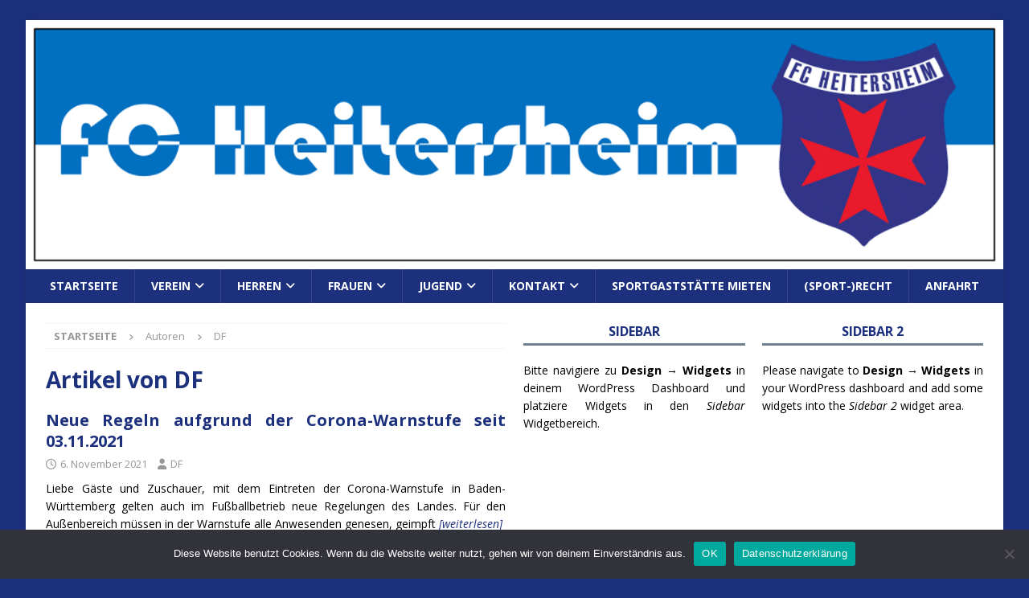

--- FILE ---
content_type: text/html; charset=UTF-8
request_url: https://www.fc-heitersheim.de/index.php/author/daniela/page/14/
body_size: 19927
content:
<!DOCTYPE html>
<html class="no-js mh-two-sb" lang="de">
<head>
<meta charset="UTF-8">
<meta name="viewport" content="width=device-width, initial-scale=1.0">
<link rel="profile" href="http://gmpg.org/xfn/11" />
<title>FC Heitersheim | DF | Seite 14</title>

<!-- The SEO Framework von Sybre Waaijer -->
<meta name="robots" content="noindex" />
<link rel="prev" href="https://www.fc-heitersheim.de/index.php/author/daniela/page/13/" />
<link rel="next" href="https://www.fc-heitersheim.de/index.php/author/daniela/page/15/" />
<meta property="og:type" content="profile" />
<meta property="og:locale" content="de_DE" />
<meta property="og:site_name" content="FC Heitersheim" />
<meta property="og:title" content="FC Heitersheim | DF | Seite 14" />
<meta property="og:url" content="https://www.fc-heitersheim.de/index.php/author/daniela/page/14/" />
<meta property="og:image" content="https://www.fc-heitersheim.de/wp-content/uploads/2018/05/Wappen_FC-Heitersheim_klein.jpg" />
<meta name="twitter:card" content="summary_large_image" />
<meta name="twitter:title" content="FC Heitersheim | DF | Seite 14" />
<meta name="twitter:image" content="https://www.fc-heitersheim.de/wp-content/uploads/2018/05/Wappen_FC-Heitersheim_klein.jpg" />
<script type="application/ld+json">{"@context":"https://schema.org","@graph":[{"@type":"WebSite","@id":"https://www.fc-heitersheim.de/#/schema/WebSite","url":"https://www.fc-heitersheim.de/","name":"FC Heitersheim","description":"Alle Mannschaften, Ergebnisse und mehr","inLanguage":"de","potentialAction":{"@type":"SearchAction","target":{"@type":"EntryPoint","urlTemplate":"https://www.fc-heitersheim.de/index.php/search/{search_term_string}/"},"query-input":"required name=search_term_string"},"publisher":{"@type":"Organization","@id":"https://www.fc-heitersheim.de/#/schema/Organization","name":"FC Heitersheim","url":"https://www.fc-heitersheim.de/","logo":{"@type":"ImageObject","url":"https://www.fc-heitersheim.de/wp-content/uploads/2018/05/cropped-Wappen_FC-Heitersheim_mittel.jpg","contentUrl":"https://www.fc-heitersheim.de/wp-content/uploads/2018/05/cropped-Wappen_FC-Heitersheim_mittel.jpg","width":512,"height":512}}},{"@type":"CollectionPage","@id":"https://www.fc-heitersheim.de/index.php/author/daniela/page/14/","url":"https://www.fc-heitersheim.de/index.php/author/daniela/page/14/","name":"FC Heitersheim | DF | Seite 14","inLanguage":"de","isPartOf":{"@id":"https://www.fc-heitersheim.de/#/schema/WebSite"},"breadcrumb":{"@type":"BreadcrumbList","@id":"https://www.fc-heitersheim.de/#/schema/BreadcrumbList","itemListElement":[{"@type":"ListItem","position":1,"item":"https://www.fc-heitersheim.de/","name":"FC Heitersheim"},{"@type":"ListItem","position":2,"name":"DF"}]}}]}</script>
<!-- / The SEO Framework von Sybre Waaijer | 22.06ms meta | 3.10ms boot -->

<link rel='dns-prefetch' href='//www.googletagmanager.com' />
<link rel='dns-prefetch' href='//fonts.googleapis.com' />
<link rel="alternate" type="application/rss+xml" title="FC Heitersheim &raquo; Feed" href="https://www.fc-heitersheim.de/index.php/feed/" />
<link rel="alternate" type="application/rss+xml" title="FC Heitersheim &raquo; Kommentar-Feed" href="https://www.fc-heitersheim.de/index.php/comments/feed/" />
<link rel="alternate" type="application/rss+xml" title="FC Heitersheim &raquo; Feed für Beiträge von DF" href="https://www.fc-heitersheim.de/index.php/author/daniela/feed/" />
<style id='wp-img-auto-sizes-contain-inline-css' type='text/css'>
img:is([sizes=auto i],[sizes^="auto," i]){contain-intrinsic-size:3000px 1500px}
/*# sourceURL=wp-img-auto-sizes-contain-inline-css */
</style>
<link rel='stylesheet' id='colorbox-css' href='https://www.fc-heitersheim.de/wp-content/plugins/wp-colorbox/example5/colorbox.css?ver=6.9' type='text/css' media='all' />
<style id='wp-emoji-styles-inline-css' type='text/css'>

	img.wp-smiley, img.emoji {
		display: inline !important;
		border: none !important;
		box-shadow: none !important;
		height: 1em !important;
		width: 1em !important;
		margin: 0 0.07em !important;
		vertical-align: -0.1em !important;
		background: none !important;
		padding: 0 !important;
	}
/*# sourceURL=wp-emoji-styles-inline-css */
</style>
<style id='wp-block-library-inline-css' type='text/css'>
:root{--wp-block-synced-color:#7a00df;--wp-block-synced-color--rgb:122,0,223;--wp-bound-block-color:var(--wp-block-synced-color);--wp-editor-canvas-background:#ddd;--wp-admin-theme-color:#007cba;--wp-admin-theme-color--rgb:0,124,186;--wp-admin-theme-color-darker-10:#006ba1;--wp-admin-theme-color-darker-10--rgb:0,107,160.5;--wp-admin-theme-color-darker-20:#005a87;--wp-admin-theme-color-darker-20--rgb:0,90,135;--wp-admin-border-width-focus:2px}@media (min-resolution:192dpi){:root{--wp-admin-border-width-focus:1.5px}}.wp-element-button{cursor:pointer}:root .has-very-light-gray-background-color{background-color:#eee}:root .has-very-dark-gray-background-color{background-color:#313131}:root .has-very-light-gray-color{color:#eee}:root .has-very-dark-gray-color{color:#313131}:root .has-vivid-green-cyan-to-vivid-cyan-blue-gradient-background{background:linear-gradient(135deg,#00d084,#0693e3)}:root .has-purple-crush-gradient-background{background:linear-gradient(135deg,#34e2e4,#4721fb 50%,#ab1dfe)}:root .has-hazy-dawn-gradient-background{background:linear-gradient(135deg,#faaca8,#dad0ec)}:root .has-subdued-olive-gradient-background{background:linear-gradient(135deg,#fafae1,#67a671)}:root .has-atomic-cream-gradient-background{background:linear-gradient(135deg,#fdd79a,#004a59)}:root .has-nightshade-gradient-background{background:linear-gradient(135deg,#330968,#31cdcf)}:root .has-midnight-gradient-background{background:linear-gradient(135deg,#020381,#2874fc)}:root{--wp--preset--font-size--normal:16px;--wp--preset--font-size--huge:42px}.has-regular-font-size{font-size:1em}.has-larger-font-size{font-size:2.625em}.has-normal-font-size{font-size:var(--wp--preset--font-size--normal)}.has-huge-font-size{font-size:var(--wp--preset--font-size--huge)}.has-text-align-center{text-align:center}.has-text-align-left{text-align:left}.has-text-align-right{text-align:right}.has-fit-text{white-space:nowrap!important}#end-resizable-editor-section{display:none}.aligncenter{clear:both}.items-justified-left{justify-content:flex-start}.items-justified-center{justify-content:center}.items-justified-right{justify-content:flex-end}.items-justified-space-between{justify-content:space-between}.screen-reader-text{border:0;clip-path:inset(50%);height:1px;margin:-1px;overflow:hidden;padding:0;position:absolute;width:1px;word-wrap:normal!important}.screen-reader-text:focus{background-color:#ddd;clip-path:none;color:#444;display:block;font-size:1em;height:auto;left:5px;line-height:normal;padding:15px 23px 14px;text-decoration:none;top:5px;width:auto;z-index:100000}html :where(.has-border-color){border-style:solid}html :where([style*=border-top-color]){border-top-style:solid}html :where([style*=border-right-color]){border-right-style:solid}html :where([style*=border-bottom-color]){border-bottom-style:solid}html :where([style*=border-left-color]){border-left-style:solid}html :where([style*=border-width]){border-style:solid}html :where([style*=border-top-width]){border-top-style:solid}html :where([style*=border-right-width]){border-right-style:solid}html :where([style*=border-bottom-width]){border-bottom-style:solid}html :where([style*=border-left-width]){border-left-style:solid}html :where(img[class*=wp-image-]){height:auto;max-width:100%}:where(figure){margin:0 0 1em}html :where(.is-position-sticky){--wp-admin--admin-bar--position-offset:var(--wp-admin--admin-bar--height,0px)}@media screen and (max-width:600px){html :where(.is-position-sticky){--wp-admin--admin-bar--position-offset:0px}}

/*# sourceURL=wp-block-library-inline-css */
</style><style id='global-styles-inline-css' type='text/css'>
:root{--wp--preset--aspect-ratio--square: 1;--wp--preset--aspect-ratio--4-3: 4/3;--wp--preset--aspect-ratio--3-4: 3/4;--wp--preset--aspect-ratio--3-2: 3/2;--wp--preset--aspect-ratio--2-3: 2/3;--wp--preset--aspect-ratio--16-9: 16/9;--wp--preset--aspect-ratio--9-16: 9/16;--wp--preset--color--black: #000000;--wp--preset--color--cyan-bluish-gray: #abb8c3;--wp--preset--color--white: #ffffff;--wp--preset--color--pale-pink: #f78da7;--wp--preset--color--vivid-red: #cf2e2e;--wp--preset--color--luminous-vivid-orange: #ff6900;--wp--preset--color--luminous-vivid-amber: #fcb900;--wp--preset--color--light-green-cyan: #7bdcb5;--wp--preset--color--vivid-green-cyan: #00d084;--wp--preset--color--pale-cyan-blue: #8ed1fc;--wp--preset--color--vivid-cyan-blue: #0693e3;--wp--preset--color--vivid-purple: #9b51e0;--wp--preset--gradient--vivid-cyan-blue-to-vivid-purple: linear-gradient(135deg,rgb(6,147,227) 0%,rgb(155,81,224) 100%);--wp--preset--gradient--light-green-cyan-to-vivid-green-cyan: linear-gradient(135deg,rgb(122,220,180) 0%,rgb(0,208,130) 100%);--wp--preset--gradient--luminous-vivid-amber-to-luminous-vivid-orange: linear-gradient(135deg,rgb(252,185,0) 0%,rgb(255,105,0) 100%);--wp--preset--gradient--luminous-vivid-orange-to-vivid-red: linear-gradient(135deg,rgb(255,105,0) 0%,rgb(207,46,46) 100%);--wp--preset--gradient--very-light-gray-to-cyan-bluish-gray: linear-gradient(135deg,rgb(238,238,238) 0%,rgb(169,184,195) 100%);--wp--preset--gradient--cool-to-warm-spectrum: linear-gradient(135deg,rgb(74,234,220) 0%,rgb(151,120,209) 20%,rgb(207,42,186) 40%,rgb(238,44,130) 60%,rgb(251,105,98) 80%,rgb(254,248,76) 100%);--wp--preset--gradient--blush-light-purple: linear-gradient(135deg,rgb(255,206,236) 0%,rgb(152,150,240) 100%);--wp--preset--gradient--blush-bordeaux: linear-gradient(135deg,rgb(254,205,165) 0%,rgb(254,45,45) 50%,rgb(107,0,62) 100%);--wp--preset--gradient--luminous-dusk: linear-gradient(135deg,rgb(255,203,112) 0%,rgb(199,81,192) 50%,rgb(65,88,208) 100%);--wp--preset--gradient--pale-ocean: linear-gradient(135deg,rgb(255,245,203) 0%,rgb(182,227,212) 50%,rgb(51,167,181) 100%);--wp--preset--gradient--electric-grass: linear-gradient(135deg,rgb(202,248,128) 0%,rgb(113,206,126) 100%);--wp--preset--gradient--midnight: linear-gradient(135deg,rgb(2,3,129) 0%,rgb(40,116,252) 100%);--wp--preset--font-size--small: 13px;--wp--preset--font-size--medium: 20px;--wp--preset--font-size--large: 36px;--wp--preset--font-size--x-large: 42px;--wp--preset--spacing--20: 0.44rem;--wp--preset--spacing--30: 0.67rem;--wp--preset--spacing--40: 1rem;--wp--preset--spacing--50: 1.5rem;--wp--preset--spacing--60: 2.25rem;--wp--preset--spacing--70: 3.38rem;--wp--preset--spacing--80: 5.06rem;--wp--preset--shadow--natural: 6px 6px 9px rgba(0, 0, 0, 0.2);--wp--preset--shadow--deep: 12px 12px 50px rgba(0, 0, 0, 0.4);--wp--preset--shadow--sharp: 6px 6px 0px rgba(0, 0, 0, 0.2);--wp--preset--shadow--outlined: 6px 6px 0px -3px rgb(255, 255, 255), 6px 6px rgb(0, 0, 0);--wp--preset--shadow--crisp: 6px 6px 0px rgb(0, 0, 0);}:where(.is-layout-flex){gap: 0.5em;}:where(.is-layout-grid){gap: 0.5em;}body .is-layout-flex{display: flex;}.is-layout-flex{flex-wrap: wrap;align-items: center;}.is-layout-flex > :is(*, div){margin: 0;}body .is-layout-grid{display: grid;}.is-layout-grid > :is(*, div){margin: 0;}:where(.wp-block-columns.is-layout-flex){gap: 2em;}:where(.wp-block-columns.is-layout-grid){gap: 2em;}:where(.wp-block-post-template.is-layout-flex){gap: 1.25em;}:where(.wp-block-post-template.is-layout-grid){gap: 1.25em;}.has-black-color{color: var(--wp--preset--color--black) !important;}.has-cyan-bluish-gray-color{color: var(--wp--preset--color--cyan-bluish-gray) !important;}.has-white-color{color: var(--wp--preset--color--white) !important;}.has-pale-pink-color{color: var(--wp--preset--color--pale-pink) !important;}.has-vivid-red-color{color: var(--wp--preset--color--vivid-red) !important;}.has-luminous-vivid-orange-color{color: var(--wp--preset--color--luminous-vivid-orange) !important;}.has-luminous-vivid-amber-color{color: var(--wp--preset--color--luminous-vivid-amber) !important;}.has-light-green-cyan-color{color: var(--wp--preset--color--light-green-cyan) !important;}.has-vivid-green-cyan-color{color: var(--wp--preset--color--vivid-green-cyan) !important;}.has-pale-cyan-blue-color{color: var(--wp--preset--color--pale-cyan-blue) !important;}.has-vivid-cyan-blue-color{color: var(--wp--preset--color--vivid-cyan-blue) !important;}.has-vivid-purple-color{color: var(--wp--preset--color--vivid-purple) !important;}.has-black-background-color{background-color: var(--wp--preset--color--black) !important;}.has-cyan-bluish-gray-background-color{background-color: var(--wp--preset--color--cyan-bluish-gray) !important;}.has-white-background-color{background-color: var(--wp--preset--color--white) !important;}.has-pale-pink-background-color{background-color: var(--wp--preset--color--pale-pink) !important;}.has-vivid-red-background-color{background-color: var(--wp--preset--color--vivid-red) !important;}.has-luminous-vivid-orange-background-color{background-color: var(--wp--preset--color--luminous-vivid-orange) !important;}.has-luminous-vivid-amber-background-color{background-color: var(--wp--preset--color--luminous-vivid-amber) !important;}.has-light-green-cyan-background-color{background-color: var(--wp--preset--color--light-green-cyan) !important;}.has-vivid-green-cyan-background-color{background-color: var(--wp--preset--color--vivid-green-cyan) !important;}.has-pale-cyan-blue-background-color{background-color: var(--wp--preset--color--pale-cyan-blue) !important;}.has-vivid-cyan-blue-background-color{background-color: var(--wp--preset--color--vivid-cyan-blue) !important;}.has-vivid-purple-background-color{background-color: var(--wp--preset--color--vivid-purple) !important;}.has-black-border-color{border-color: var(--wp--preset--color--black) !important;}.has-cyan-bluish-gray-border-color{border-color: var(--wp--preset--color--cyan-bluish-gray) !important;}.has-white-border-color{border-color: var(--wp--preset--color--white) !important;}.has-pale-pink-border-color{border-color: var(--wp--preset--color--pale-pink) !important;}.has-vivid-red-border-color{border-color: var(--wp--preset--color--vivid-red) !important;}.has-luminous-vivid-orange-border-color{border-color: var(--wp--preset--color--luminous-vivid-orange) !important;}.has-luminous-vivid-amber-border-color{border-color: var(--wp--preset--color--luminous-vivid-amber) !important;}.has-light-green-cyan-border-color{border-color: var(--wp--preset--color--light-green-cyan) !important;}.has-vivid-green-cyan-border-color{border-color: var(--wp--preset--color--vivid-green-cyan) !important;}.has-pale-cyan-blue-border-color{border-color: var(--wp--preset--color--pale-cyan-blue) !important;}.has-vivid-cyan-blue-border-color{border-color: var(--wp--preset--color--vivid-cyan-blue) !important;}.has-vivid-purple-border-color{border-color: var(--wp--preset--color--vivid-purple) !important;}.has-vivid-cyan-blue-to-vivid-purple-gradient-background{background: var(--wp--preset--gradient--vivid-cyan-blue-to-vivid-purple) !important;}.has-light-green-cyan-to-vivid-green-cyan-gradient-background{background: var(--wp--preset--gradient--light-green-cyan-to-vivid-green-cyan) !important;}.has-luminous-vivid-amber-to-luminous-vivid-orange-gradient-background{background: var(--wp--preset--gradient--luminous-vivid-amber-to-luminous-vivid-orange) !important;}.has-luminous-vivid-orange-to-vivid-red-gradient-background{background: var(--wp--preset--gradient--luminous-vivid-orange-to-vivid-red) !important;}.has-very-light-gray-to-cyan-bluish-gray-gradient-background{background: var(--wp--preset--gradient--very-light-gray-to-cyan-bluish-gray) !important;}.has-cool-to-warm-spectrum-gradient-background{background: var(--wp--preset--gradient--cool-to-warm-spectrum) !important;}.has-blush-light-purple-gradient-background{background: var(--wp--preset--gradient--blush-light-purple) !important;}.has-blush-bordeaux-gradient-background{background: var(--wp--preset--gradient--blush-bordeaux) !important;}.has-luminous-dusk-gradient-background{background: var(--wp--preset--gradient--luminous-dusk) !important;}.has-pale-ocean-gradient-background{background: var(--wp--preset--gradient--pale-ocean) !important;}.has-electric-grass-gradient-background{background: var(--wp--preset--gradient--electric-grass) !important;}.has-midnight-gradient-background{background: var(--wp--preset--gradient--midnight) !important;}.has-small-font-size{font-size: var(--wp--preset--font-size--small) !important;}.has-medium-font-size{font-size: var(--wp--preset--font-size--medium) !important;}.has-large-font-size{font-size: var(--wp--preset--font-size--large) !important;}.has-x-large-font-size{font-size: var(--wp--preset--font-size--x-large) !important;}
/*# sourceURL=global-styles-inline-css */
</style>

<style id='classic-theme-styles-inline-css' type='text/css'>
/*! This file is auto-generated */
.wp-block-button__link{color:#fff;background-color:#32373c;border-radius:9999px;box-shadow:none;text-decoration:none;padding:calc(.667em + 2px) calc(1.333em + 2px);font-size:1.125em}.wp-block-file__button{background:#32373c;color:#fff;text-decoration:none}
/*# sourceURL=/wp-includes/css/classic-themes.min.css */
</style>
<link rel='stylesheet' id='contact-form-7-css' href='https://www.fc-heitersheim.de/wp-content/plugins/contact-form-7/includes/css/styles.css?ver=6.1.4' type='text/css' media='all' />
<link rel='stylesheet' id='cookie-notice-front-css' href='https://www.fc-heitersheim.de/wp-content/plugins/cookie-notice/css/front.min.css?ver=2.5.11' type='text/css' media='all' />
<link rel='stylesheet' id='ditty-news-ticker-font-css' href='https://www.fc-heitersheim.de/wp-content/plugins/ditty-news-ticker/legacy/inc/static/libs/fontastic/styles.css?ver=3.1.63' type='text/css' media='all' />
<link rel='stylesheet' id='ditty-news-ticker-css' href='https://www.fc-heitersheim.de/wp-content/plugins/ditty-news-ticker/legacy/inc/static/css/style.css?ver=3.1.63' type='text/css' media='all' />
<link rel='stylesheet' id='ditty-displays-css' href='https://www.fc-heitersheim.de/wp-content/plugins/ditty-news-ticker/assets/build/dittyDisplays.css?ver=3.1.63' type='text/css' media='all' />
<link rel='stylesheet' id='ditty-fontawesome-css' href='https://www.fc-heitersheim.de/wp-content/plugins/ditty-news-ticker/includes/libs/fontawesome-6.4.0/css/all.css?ver=6.4.0' type='text/css' media='' />
<link rel='stylesheet' id='foobox-free-min-css' href='https://www.fc-heitersheim.de/wp-content/plugins/foobox-image-lightbox/free/css/foobox.free.min.css?ver=2.7.35' type='text/css' media='all' />
<link rel='stylesheet' id='foogallery-core-css' href='https://www.fc-heitersheim.de/wp-content/plugins/foogallery/assets/css/foogallery.5a41457e.min.css?ver=3.1.6' type='text/css' media='all' />
<link rel='stylesheet' id='jquery-ui-css' href='https://www.fc-heitersheim.de/wp-content/plugins/wp-easycart/design/theme/base-responsive-v3/smoothness-jquery-ui.min.css?ver=6.9' type='text/css' media='all' />
<link rel='stylesheet' id='wpeasycart_css-css' href='https://www.fc-heitersheim.de/wp-content/plugins/wp-easycart/design/theme/base-responsive-v3/ec-store.css?ver=5_8_12' type='text/css' media='all' />
<link rel='stylesheet' id='wpeasycart_gfont-css' href='https://fonts.googleapis.com/css?family=Lato%7CMonda%7COpen+Sans%7CDroid+Serif&#038;ver=6.9' type='text/css' media='all' />
<link rel='stylesheet' id='wpeasycart_owl_carousel_css-css' href='https://www.fc-heitersheim.de/wp-content/plugins/wp-easycart/design/theme/base-responsive-v3/owl.carousel.css?ver=6.9' type='text/css' media='all' />
<link rel='stylesheet' id='dashicons-css' href='https://www.fc-heitersheim.de/wp-includes/css/dashicons.min.css?ver=6.9' type='text/css' media='all' />
<link rel='stylesheet' id='mh-google-fonts-css' href='https://fonts.googleapis.com/css?family=Open+Sans:300,400,400italic,600,700' type='text/css' media='all' />
<link rel='stylesheet' id='mh-font-awesome-css' href='https://www.fc-heitersheim.de/wp-content/themes/mh-magazine/includes/core/assets/css/font-awesome.min.css' type='text/css' media='all' />
<link rel='stylesheet' id='mh-magazine-css' href='https://www.fc-heitersheim.de/wp-content/themes/mh-magazine/style.css?ver=5.0.4' type='text/css' media='all' />
<link rel='stylesheet' id='slb_core-css' href='https://www.fc-heitersheim.de/wp-content/plugins/simple-lightbox/client/css/app.css?ver=2.9.4' type='text/css' media='all' />
<link rel='stylesheet' id='tablepress-default-css' href='https://www.fc-heitersheim.de/wp-content/plugins/tablepress/css/build/default.css?ver=3.2.6' type='text/css' media='all' />
<script type="text/javascript" src="https://www.fc-heitersheim.de/wp-includes/js/jquery/jquery.min.js?ver=3.7.1" id="jquery-core-js"></script>
<script type="text/javascript" src="https://www.fc-heitersheim.de/wp-includes/js/jquery/jquery-migrate.min.js?ver=3.4.1" id="jquery-migrate-js"></script>
<script type="text/javascript" src="https://www.fc-heitersheim.de/wp-content/plugins/wp-colorbox/jquery.colorbox-min.js?ver=1.1.6" id="colorbox-js"></script>
<script type="text/javascript" src="https://www.fc-heitersheim.de/wp-content/plugins/wp-colorbox/wp-colorbox.js?ver=1.1.6" id="wp-colorbox-js"></script>
<script type="text/javascript" id="cookie-notice-front-js-before">
/* <![CDATA[ */
var cnArgs = {"ajaxUrl":"https:\/\/www.fc-heitersheim.de\/wp-admin\/admin-ajax.php","nonce":"d0174be570","hideEffect":"fade","position":"bottom","onScroll":false,"onScrollOffset":100,"onClick":false,"cookieName":"cookie_notice_accepted","cookieTime":2592000,"cookieTimeRejected":2592000,"globalCookie":false,"redirection":false,"cache":false,"revokeCookies":false,"revokeCookiesOpt":"automatic"};

//# sourceURL=cookie-notice-front-js-before
/* ]]> */
</script>
<script type="text/javascript" src="https://www.fc-heitersheim.de/wp-content/plugins/cookie-notice/js/front.min.js?ver=2.5.11" id="cookie-notice-front-js"></script>
<script type="text/javascript" src="https://www.fc-heitersheim.de/wp-includes/js/jquery/ui/core.min.js?ver=1.13.3" id="jquery-ui-core-js"></script>
<script type="text/javascript" src="https://www.fc-heitersheim.de/wp-includes/js/jquery/ui/accordion.min.js?ver=1.13.3" id="jquery-ui-accordion-js"></script>
<script type="text/javascript" src="https://www.fc-heitersheim.de/wp-includes/js/jquery/ui/datepicker.min.js?ver=1.13.3" id="jquery-ui-datepicker-js"></script>
<script type="text/javascript" id="jquery-ui-datepicker-js-after">
/* <![CDATA[ */
jQuery(function(jQuery){jQuery.datepicker.setDefaults({"closeText":"Schlie\u00dfen","currentText":"Heute","monthNames":["Januar","Februar","M\u00e4rz","April","Mai","Juni","Juli","August","September","Oktober","November","Dezember"],"monthNamesShort":["Jan.","Feb.","M\u00e4rz","Apr.","Mai","Juni","Juli","Aug.","Sep.","Okt.","Nov.","Dez."],"nextText":"Weiter","prevText":"Zur\u00fcck","dayNames":["Sonntag","Montag","Dienstag","Mittwoch","Donnerstag","Freitag","Samstag"],"dayNamesShort":["So.","Mo.","Di.","Mi.","Do.","Fr.","Sa."],"dayNamesMin":["S","M","D","M","D","F","S"],"dateFormat":"d. MM yy","firstDay":1,"isRTL":false});});
//# sourceURL=jquery-ui-datepicker-js-after
/* ]]> */
</script>
<script type="text/javascript" id="wpeasycart_js-js-extra">
/* <![CDATA[ */
var wpeasycart_ajax_object = {"ga4_id":"","ga4_conv_id":"","ajax_url":"https://www.fc-heitersheim.de/wp-admin/admin-ajax.php","current_language":"DE","location_id":"0"};
//# sourceURL=wpeasycart_js-js-extra
/* ]]> */
</script>
<script type="text/javascript" src="https://www.fc-heitersheim.de/wp-content/plugins/wp-easycart/design/theme/base-responsive-v3/ec-store.js?ver=5_8_12" id="wpeasycart_js-js"></script>
<script type="text/javascript" src="https://www.fc-heitersheim.de/wp-content/plugins/wp-easycart/design/theme/base-responsive-v3/owl.carousel.min.js?ver=5_8_12" id="wpeasycart_owl_carousel_js-js"></script>
<script type="text/javascript" id="mh-scripts-js-extra">
/* <![CDATA[ */
var mh = {"text":{"toggle_menu":"Toggle Menu"}};
//# sourceURL=mh-scripts-js-extra
/* ]]> */
</script>
<script type="text/javascript" src="https://www.fc-heitersheim.de/wp-content/themes/mh-magazine/includes/core/assets/js/scripts.js?ver=5.0.4" id="mh-scripts-js"></script>
<script type="text/javascript" id="foobox-free-min-js-before">
/* <![CDATA[ */
/* Run FooBox FREE (v2.7.35) */
var FOOBOX = window.FOOBOX = {
	ready: true,
	disableOthers: false,
	o: {wordpress: { enabled: true }, countMessage:'image %index of %total', captions: { dataTitle: ["captionTitle","title"], dataDesc: ["captionDesc","description"] }, rel: '', excludes:'.fbx-link,.nofoobox,.nolightbox,a[href*="pinterest.com/pin/create/button/"]', affiliate : { enabled: false }},
	selectors: [
		".foogallery-container.foogallery-lightbox-foobox", ".foogallery-container.foogallery-lightbox-foobox-free", ".gallery", ".wp-block-gallery", ".wp-caption", ".wp-block-image", "a:has(img[class*=wp-image-])", ".post a:has(img[class*=wp-image-])", ".foobox"
	],
	pre: function( $ ){
		// Custom JavaScript (Pre)
		
	},
	post: function( $ ){
		// Custom JavaScript (Post)
		
		// Custom Captions Code
		
	},
	custom: function( $ ){
		// Custom Extra JS
		
	}
};
//# sourceURL=foobox-free-min-js-before
/* ]]> */
</script>
<script type="text/javascript" src="https://www.fc-heitersheim.de/wp-content/plugins/foobox-image-lightbox/free/js/foobox.free.min.js?ver=2.7.35" id="foobox-free-min-js"></script>

<!-- Google Tag (gtac.js) durch Site-Kit hinzugefügt -->
<!-- Von Site Kit hinzugefügtes Google-Analytics-Snippet -->
<script type="text/javascript" src="https://www.googletagmanager.com/gtag/js?id=G-GRKZ0H8RWB" id="google_gtagjs-js" async></script>
<script type="text/javascript" id="google_gtagjs-js-after">
/* <![CDATA[ */
window.dataLayer = window.dataLayer || [];function gtag(){dataLayer.push(arguments);}
gtag("set","linker",{"domains":["www.fc-heitersheim.de"]});
gtag("js", new Date());
gtag("set", "developer_id.dZTNiMT", true);
gtag("config", "G-GRKZ0H8RWB");
//# sourceURL=google_gtagjs-js-after
/* ]]> */
</script>
<link rel="https://api.w.org/" href="https://www.fc-heitersheim.de/index.php/wp-json/" /><link rel="alternate" title="JSON" type="application/json" href="https://www.fc-heitersheim.de/index.php/wp-json/wp/v2/users/10" /><link rel="EditURI" type="application/rsd+xml" title="RSD" href="https://www.fc-heitersheim.de/xmlrpc.php?rsd" />
<style></style><meta name="generator" content="Site Kit by Google 1.170.0" />
<style>
.ec_out_of_stock_notify{ border-color:#1c307e; }
.ec_out_of_stock_notify_title, .ec_out_of_stock_notify_button > input, #ec_user_login_link a{ background-color:#1c307e; }
.ec_product_type1 .ec_product_addtocart{ background-color:#1c307e; border-bottom-color:#666666; }
.ec_product_type3 .ec_product_addtocart{ background-color:#1c307e !important; }
.ec_price_container_type5{ background-color:#1c307e; }
.ec_price_container_type5:after{ border-color: #666666 transparent transparent #666666; }
.ec_product_type6 .ec_product_meta_type6 .ec_price_container{ background-color:#1c307e; }
.ec_product_type6 .ec_product_meta_type6 .ec_price_container:after{ border-color:#666666 transparent transparent #666666; }
.ec_product_type6 .ec_product_meta_type6 .ec_product_addtocart{ background-color:#1c307e !important; }
.ec_product_type6 .ec_product_meta_type6 .ec_product_addtocart, .ec_product_meta_type6 .ec_product_addtocart a.ec_added_to_cart_button{ background-color:#1c307e !important; }
@media(hover: hover) {
	.ec_out_of_stock_notify_button > input:hover, #ec_user_login_link a:hover{ background-color:#666666; }
	.ec_product_type1 .ec_product_quickview > input:hover{ background:#1c307e; background-color:#1c307e; }
	.ec_product_type1 .ec_product_addtocart:hover{ background-color:#666666; border-bottom-color:#1c307e; }
	.ec_product_type3 .ec_product_addtocart:hover{ background-color:#666666 !important; }
	.ec_product_type3 .ec_product_addtocart:hover{ background-color:#1c307e; }
	.ec_product_type3 .ec_product_quickview > input:hover{ background:#1c307e; background-color:#1c307e; }
	.ec_product_type5 .ec_product_addtocart:hover{ background-color:#1c307e; }
	.ec_product_type5 .ec_product_quickview > input:hover{ background:#1c307e; background-color:#1c307e; }
	.ec_product_type6 .ec_product_meta_type6 .ec_product_addtocart:hover{ background-color:#666666 !important; }
	.ec_product_type6 .ec_product_meta_type6 .ec_product_addtocart:hover, .ec_product_meta_type6 .ec_product_addtocart a.ec_added_to_cart_button:hover{ background-color:#666666 !important; }
	.ec_product_type6 .ec_product_meta_type6 .ec_product_quickview > input:hover{ background-color:#1c307e; }
}
.ec_product_quickview_content_title, .ec_product_quickview_content_title > a{ color:#1c307e !important; }
.ec_product_quickview_content_title:hover, .ec_product_quickview_content_title > a:hover{ color:#666666 !important; }
.ec_product_quickview_content_quantity input[type="submit"], .ec_product_quickview_content_quantity input[type="button"], .ec_product_quickview_content_add_to_cart a{ background-color:#1c307e !important; }
.ec_product_quickview_content_quantity input[type="submit"]:hover, .ec_product_quickview_content_quantity input[type="button"]:hover, .ec_product_quickview_content_add_to_cart a:hover{ background-color:#666666 !important; }
.ec_product_quickview_content_quantity .ec_minus, .ec_product_quickview_content_quantity .ec_plus{ background-color:#1c307e; }
.ec_product_quickview_content_quantity .ec_minus:hover, .ec_product_quickview_content_quantity .ec_plus:hover{ background-color:#666666; }
.ec_quickview_view_details a{ color:#1c307e !important; }
.ec_quickview_view_details a:hover{ color:#666666 !important; }
.ec_product_page_sort > .ec_product_page_showing{ color:#1c307e; }
.ec_product_star_on{ border-bottom-color:#1c307e !important; color:#1c307e; border-bottom-color:#1c307e; }
.ec_product_star_on:before{ border-bottom-color:#1c307e; }
.ec_product_star_on:after{ color:#1c307e; border-bottom-color:#1c307e; }
.ec_product_star_off{ border-bottom-color:#CCCCCC !important; color:#CCCCCC; }
.ec_product_star_off:before{ border-bottom-color:#CCCCCC; }
.ec_product_star_off:after{ color:#CCCCCC; border-bottom-color:#CCCCCC; }
.ec_product_added_to_cart a, .ec_cart_checkout_link{ color:#1c307e !important; }
.ec_product_added_to_cart a:hover, .ec_cart_checkout_link:hover{ color:#666666 !important; }
.ec_product_details_page a{ color:#1c307e; }
.ec_product_details_page a:hover{ color:#666666; }
.ec_details_title{ color:#222222 !important; }
.ec_details_price > .ec_product_price{ color:#000000; }
.ec_details_price > .ec_product_sale_price{ color:#000000; }
.ec_details_magbox{ display:none; }
.ec_details_right{  }
.ec_details_model_number{ color:#666666 !important; }
.ec_details_description{ color:#222222 !important; }
.ec_details_stock_total{ color:#666666 !important; }
.ec_details_add_to_cart_area > .ec_details_quantity > .ec_minus, .ec_details_add_to_cart_area > .ec_details_quantity > .ec_plus, .ec_details_add_to_cart_area > .ec_details_add_to_cart > input, .ec_details_add_to_cart_area > .ec_details_add_to_cart > a, .ec_details_customer_reviews_row > input[type="button"], .ec_details_inquiry_popup_main > form > .ec_details_add_to_cart input, .ec_details_inquiry_popup_main > form > .ec_details_add_to_cart > a, .wpeasycart-html-swatch{ background-color:#1c307e !important; }
.ec_details_add_to_cart_area > .ec_details_quantity > .ec_minus:hover, .ec_details_add_to_cart_area > .ec_details_quantity > .ec_plus:hover, .ec_details_add_to_cart_area > .ec_details_add_to_cart > input:hover, .ec_details_add_to_cart_area > .ec_details_add_to_cart > a:hover, .ec_details_customer_reviews_row > input[type="button"]:hover, .ec_details_inquiry_popup_main > form > .ec_details_add_to_cart > input:hover, .ec_details_inquiry_popup_main > form > .ec_details_add_to_cart > a:hover, .wpeasycart-html-swatch.ec_selected, .wpeasycart-html-swatch:hover{ background-color:#666666 !important; }
.ec_details_categories{ color:#666666 !important; }
.ec_details_manufacturer{ color:#666666 !important; }
.ec_details_tabs{ color:#222222; }
.ec_details_tab.ec_active{ border-top-color:#1c307e; }
.ec_details_customer_reviews_left > h3{ color:#1c307e !important; }
.ec_details_customer_review_date{ color:#666666; }
.ec_details_customer_review_date > strong{ color:#222222; }
.ec_details_customer_review_data{ color:#222222; }
.ec_details_customer_reviews_form > .ec_details_customer_reviews_form_holder > h3{ color:#1c307e !important; }
.ec_details_customer_reviews_row{ color:#222222; }
.ec_details_customer_reviews_row > input[type="button"]{ background-color:#333; color:#FFFFFF; }
.ec_details_customer_reviews_row > input[type="button"]:hover{ background-color:#333333; }
.ec_details_related_products_area > h3{ color:#1c307e !important; }
.ec_product_details_star_on{ border-bottom-color:#1c307e !important; color:#1c307e; border-bottom-color:#1c307e; }
.ec_product_details_star_on:before{ border-bottom-color:#1c307e; }
.ec_product_details_star_on:after{ color:#1c307e; border-bottom-color:#1c307e; }
.ec_product_details_star_off{ border-bottom-color:#CCCCCC !important; color:#CCCCCC; }
.ec_product_details_star_off:before{ border-bottom-color:#CCCCCC; }
.ec_product_details_star_off:after{ color:#CCCCCC; border-bottom-color:#CCCCCC; }
.ec_details_swatches > li.ec_selected > img{ border:2px solid #1c307e; }
.ec_special_heading{ color:#1c307e; }
.ec_special_icon, .ec_special_icon_list{ background-color:#1c307e; }
.ec_cart_page a, .ec_restricted a{ color:#1c307e; }
.ec_cart_page a:hover, .ec_restricted a:hover{ color:#666666; }
a.ec_cart_empty_button{ background-color:#1c307e }
a.ec_cart_empty_button:hover{ background-color:#666666 }
.ec_cart_breadcrumb{ color:#1c307e; }
.ec_cart_table_continue_shopping{ color:#1c307e; }
.ec_cart_table_continue_shopping:hover{ color:#666666; }
.ec_cart_button_column > .ec_cart_button, .ec_cart_table_checkout_button{ background-color:#1c307e !important; }
.ec_cart_button_column > .ec_cart_button:hover, .ec_cart_table_checkout_button:hover{ background-color:#666666 !important; }
.ec_cart_breadcrumb_item_v2, .ec_cart_bottom_nav_back, .ec_cart_create_account_row_v2 > a, .ec_account_login_cancel_link{ color:#1c307e !important; }
.ec_cart_breadcrumb_item_v2:hover, .ec_cart_bottom_nav_back:hover, .ec_cart_create_account_row_v2 > a:hover, .ec_account_login_cancel_link:hover{ color:#666666 !important; }
.ec_cart > thead > tr{ border-bottom-color:#1c307e; }
.ec_cartitem_title{ color:#1c307e !important; }
.ec_cartitem_quantity_table > tbody > tr > td > .ec_minus, .ec_cartitem_quantity_table > tbody > tr > td > .ec_plus, .ec_cartitem_quantity_table > tbody > tr > td > .ec_cartitem_update_button{ background-color:#1c307e !important; }
.ec_cartitem_quantity_table > tbody > tr > td > .ec_minus:hover, .ec_cartitem_quantity_table > tbody > tr > td > .ec_plus:hover, .ec_cartitem_quantity_table > tbody > tr > td > .ec_cartitem_update_button:hover{ background-color:#666666 !important; }
.ec_cart_button_row > .ec_account_button{ background-color:#1c307e !important; }
.ec_cart_button_row > .ec_account_button:hover{ background-color:#666666 !important; }
.ec_cart_button_row > .ec_cart_button, .ec_cart_button_row input[type="button"], .ec_cart_button_row a.ec_cart_button{ background-color:#1c307e !important; }
.ec_cart_button_row > .ec_cart_button:hover, .ec_cart_button_row input[type="button"]:hover, .ec_cart_button_row a.ec_cart_button:hover{ background-color:#666666 !important; }
.ec_cart_button_row a.ec_account_login_link{ background:none !important; background-color:transparent !important; color:#1c307e; }
.ec_cart_button_row a.ec_account_login_link:hover{ background:none !important; background-color:transparent !important; color:#666666; }
.ec_cart_input_row > a, .ec_cart_input_row > b, .ec_cart_input_row > strong, .ec_account_order_details_item_display_title > a{ color:#1c307e; }
.ec_cart_input_row > a:hover, .ec_account_order_details_item_display_title > a:hover{ color:#666666; }
ul.ec_menu_vertical li a:hover{ background-color:#1c307e; }
ul.ec_menu_vertical ul li a:hover, ul.ec_menu_vertical ul ul li a:hover, .ec_categorywidget a:hover, .ec_manufacturerwidget a:hover, .ec_pricepointwidget a:hover, .ec_groupwidget a:hover, .ec_product_widget_title a:hover{ color:#1c307e !important; }

.ec_search_widget input[type="submit"], .ec_newsletter_widget input[type="submit"], input[type="submit"].ec_login_widget_button{ background-color:#1c307e; border-bottom:4px solid #666666; }
.ec_search_widget input[type="submit"]:hover, .ec_newsletter_widget input[type="submit"]:hover, input[type="submit"].ec_login_widget_button:hover{ background-color:#666666; border-bottom:4px solid #1c307e; }

.ec_cart_widget_minicart_wrap{ background:#1c307e; }

.ec_categorywidget a, .ec_manufacturer_widget a, .ec_pricepoint_widget a, .ec_group_widget a, .ec_cartwidget a{ color:#1c307e; }
.ec_categorywidget a:hover, .ec_manufacturer_widget a:hover, .ec_pricepoint_widget a:hover, .ec_group_widget a:hover, .ec_cartwidget a:hover{ color:#666666 !important; }

.ec_newsletter_content h1, .ec_newsletter_close{ color:#1c307e; }
.ec_newsletter_content input[type='submit']{ background-color:#1c307e;}
.ec_newsletter_content input[type='submit']:hover{ background-color:#666666; }

.ec_account_order_item_buy_button, .ec_account_order_item_download_button{ background-color:#1c307e; }
.ec_account_order_item_buy_button:hover, .ec_account_order_item_download_button:hover{ background-color:#666666; }
.ec_account_dashboard_row_divider a, .ec_account_order_line_column5 a, .ec_account_complete_payment_button{ background-color:#1c307e !important; }
.ec_account_dashboard_row_divider a:hover, .ec_account_order_line_column5 a:hover, .ec_account_complete_payment_button:hover{ background:#666666 !important; background-color:#666666 !important; }

.ec_store_table a{ color:#1c307e !important; }
.ec_store_table a:hover{ color:#666666 !important; }

.ec_cart_success_title{ color:#1c307e !important; }
.ec_cart_success_continue_shopping_button > a{ background:#1c307e !important; }
.ec_cart_success_continue_shopping_button > a:hover{ background:#666666 !important; }

@media only screen and ( min-width:1140px ){
	.ec_product_page .ec_product_li, .ec_product_page li.ec_product_li{ width:33.333333333333%; }
	.ec_product_page .ec_product_li:nth-child( 3n+1 ){ clear:both; }
	.ec_image_container_none, .ec_image_container_none > div, .ec_image_container_border, .ec_image_container_border > div, .ec_image_container_shadow, .ec_image_container_shadow > div{ min-height:310px; height:310px; }
	#ec_current_media_size{ max-width:1300px; }
	.ec_product_page .ec_product_li:nth-child( 3n+1 ) .ec_product_editor{ left:227px; }
	
	.ec_product_page .ec_product_li, .ec_product_page li.ec_product_li{ width:33.333333333333%; }
	.ec_product_page .ec_product_li:nth-child( 3n+1 ){ clear:both; }
	.ec_image_container_none, .ec_image_container_none > div, .ec_image_container_border, .ec_image_container_border > div, .ec_image_container_shadow, .ec_image_container_shadow > div{ min-height:310px; height:310px; }
	#ec_current_media_size{ max-width:1300px; }
	.ec_product_page .ec_product_li:nth-child( 3n+1 ) .ec_product_editor{ left:227px; }
		
	.ec_category_li{ width:33.333333333333%; }
	.ec_category_li:nth-child( 3n+1 ){ clear:both; }
	.ec_category_li{ width:33.333333333333%; }
	.ec_category_li:nth-child( 3n+1 ){ clear:both; }
	.ec_category_li:nth-child( 3n+1 ) .ec_product_editor{ left:227px; }
	
	}

@media only screen and ( min-width:990px ) and ( max-width:1139px ){
	.ec_product_page .ec_product_li, .ec_product_page li.ec_product_li{ width:33.333333333333%; }
	.ec_product_page .ec_product_li:nth-child( 3n+1 ){ clear:both; }
	.ec_image_container_none, .ec_image_container_none > div, .ec_image_container_border, .ec_image_container_border > div, .ec_image_container_shadow, .ec_image_container_shadow > div{ min-height:310px; height:310px; }
	#ec_current_media_size{ max-width:1139px; }
	.ec_product_page .ec_product_li:nth-child( 3n+1 ) .ec_product_editor{ left:227px; }
	
	.ec_product_page .ec_product_li, .ec_product_page li.ec_product_li{ width:33.333333333333%; }
	.ec_product_page .ec_product_li:nth-child( 3n+1 ){ clear:both; }
	.ec_image_container_none, .ec_image_container_none > div, .ec_image_container_border, .ec_image_container_border > div, .ec_image_container_shadow, .ec_image_container_shadow > div{ min-height:310px; height:310px; }
	#ec_current_media_size{ max-width:1139px; }
	.ec_product_page .ec_product_li:nth-child( 3n+1 ) .ec_product_editor{ left:227px; }
		
	.ec_category_li{ width:33.333333333333%; }
	.ec_category_li:nth-child( 3n+1 ){ clear:both; }
	.ec_category_li{ width:33.333333333333%; }
	.ec_category_li:nth-child( 3n+1 ){ clear:both; }
	.ec_category_li:nth-child( 3n+1 ) .ec_product_editor{ left:227px; }
	
	}

@media only screen and ( min-width:768px ) and ( max-width:989px ) {
	.ec_product_page .ec_product_li, .ec_product_page li.ec_product_li{ width:50%; }
	.ec_product_page .ec_product_li:nth-child( 2n+1 ){ clear:both; }
	.ec_image_container_none, .ec_image_container_none > div, .ec_image_container_border, .ec_image_container_border > div, .ec_image_container_shadow, .ec_image_container_shadow > div{ min-height:310px; height:310px; }
	#ec_current_media_size{ max-width:989px; }
	.ec_product_page .ec_product_li:nth-child( 2n+1 ) .ec_product_editor{ left:227px; }
	
	.ec_product_page .ec_product_li, .ec_product_page li.ec_product_li{ width:50%; }
	.ec_product_page .ec_product_li:nth-child( 2n+1 ){ clear:both; }
	.ec_image_container_none, .ec_image_container_none > div, .ec_image_container_border, .ec_image_container_border > div, .ec_image_container_shadow, .ec_image_container_shadow > div{ min-height:310px; height:310px; }
	#ec_current_media_size{ max-width:989px; }
	.ec_product_page .ec_product_li:nth-child( 2n+1 ) .ec_product_editor{ left:227px; }
		.ec_details_magbox{ display:none !important }
	.ec_details_mobile_title_area{ display:block; }
	.ec_details_images, .ec_details_right, .ec_details_customer_reviews_left, .ec_details_customer_reviews_form, .ec_details_customer_review_date{ float:left; margin-left:0px; width:100%; }
	.ec_details_right{ padding-left:0px; }
	.ec_details_right > form > .ec_details_breadcrumbs.ec_small, .ec_details_right > form > .ec_details_title, .ec_details_right > form > .ec_title_divider, .ec_details_right > form > .ec_details_price, .ec_details_right > form > .ec_details_rating{ display:none; }
	.ec_details_customer_review_list{ width:100%; }
		
	.ec_category_li{ width:50%; }
	.ec_category_li:nth-child( 2n+1 ){ clear:both; }
	.ec_category_li{ width:50%; }
	.ec_category_li:nth-child( 2n+1 ){ clear:both; }
	.ec_category_li:nth-child( 2n+1 ) .ec_product_editor{ left:227px; }
	
		.ec_cart_breadcrumb.ec_inactive, .ec_cart_breadcrumb_divider{ display:none; }
	.ec_cart_breadcrumb{ width:100%; text-align:center; font-size:22px; }
	.ec_cart_left{ width:100%; padding-right:0px; border-right:0px; }
	.ec_cart_right{ width:100%; padding-left:0px; }
	.ec_cart_right > .ec_cart_header.ec_top{ margin-top:15px; }
	.ec_show_two_column_only{ display:none !important; }
	#ec_cart_payment_one_column{ display:block; }
	#ec_cart_payment_hide_column{ display:none; }
	}

@media only screen and ( min-width:481px ) and ( max-width:767px ){
	.ec_product_page .ec_product_li, .ec_product_page li.ec_product_li{ width:50%; }
	.ec_product_page .ec_product_li:nth-child( 2n+1 ){ clear:both; }
	.ec_image_container_none, .ec_image_container_none > div, .ec_image_container_border, .ec_image_container_border > div, .ec_image_container_shadow, .ec_image_container_shadow > div{ min-height:380px; height:380px; }
	#ec_current_media_size{ max-width:767px; }
	.ec_product_page .ec_product_li:nth-child( 2n+1 ) .ec_product_editor{ left:227px; }
	
	.ec_product_page .ec_product_li, .ec_product_page li.ec_product_li{ width:50%; }
	.ec_product_page .ec_product_li:nth-child( 2n+1 ){ clear:both; }
	.ec_image_container_none, .ec_image_container_none > div, .ec_image_container_border, .ec_image_container_border > div, .ec_image_container_shadow, .ec_image_container_shadow > div{ min-height:380px; height:380px; }
	#ec_current_media_size{ max-width:767px; }
	.ec_product_page .ec_product_li:nth-child( 2n+1 ) .ec_product_editor{ left:227px; }
		.ec_details_magbox{ display:none !important }
	.ec_details_mobile_title_area{ display:block; }
	.ec_details_images, .ec_details_right, .ec_details_customer_reviews_left, .ec_details_customer_reviews_form, .ec_details_customer_review_date{ float:left; margin-left:0px; width:100%; }
	.ec_details_right{ padding-left:0px; }
	.ec_details_right > form > .ec_details_breadcrumbs.ec_small, .ec_details_right > form > .ec_details_title, .ec_details_right > form > .ec_title_divider, .ec_details_right > form > .ec_details_price, .ec_details_right > form > .ec_details_rating{ display:none; }
	.ec_details_customer_review_list{ width:100%; }
		
	.ec_category_li{ width:50%; }
	.ec_category_li:nth-child( 2n+1 ){ clear:both; }
	.ec_category_li{ width:50%; }
	.ec_category_li:nth-child( 2n+1 ){ clear:both; }
	.ec_category_li:nth-child( 2n+1 ) .ec_product_editor{ left:227px; }
	
		.ec_cart_left{ width:100%; padding-right:0px; border-right:0px; }
	.ec_cart_right{ width:100%; padding-left:0px; }
	.ec_cart_right > .ec_cart_header.ec_top{ margin-top:15px; }
	.ec_show_two_column_only{ display:none !important; }
	#ec_cart_payment_one_column{ display:block; }
	#ec_cart_payment_hide_column{ display:none; }
	}

@media only screen and ( max-width:480px ){
	.ec_product_page .ec_product_li, .ec_product_page li.ec_product_li{ width:100%; }
	.ec_product_page .ec_product_li:nth-child( 1n+1 ){ clear:both; }
	.ec_image_container_none, .ec_image_container_none > div, .ec_image_container_border, .ec_image_container_border > div, .ec_image_container_shadow, .ec_image_container_shadow > div{ min-height:270px; height:270px; }
	#ec_current_media_size{ max-width:480px; }
	.ec_product_page .ec_product_li:nth-child( 1n+1 ) .ec_product_editor{ left:227px; }
	
	.ec_product_page .ec_product_li, .ec_product_page li.ec_product_li{ width:100%; }
	.ec_product_page .ec_product_li:nth-child( 1n+1 ){ clear:both; }
	.ec_image_container_none, .ec_image_container_none > div, .ec_image_container_border, .ec_image_container_border > div, .ec_image_container_shadow, .ec_image_container_shadow > div{ min-height:270px; height:270px; }
	#ec_current_media_size{ max-width:480px; }
	.ec_product_page .ec_product_li:nth-child( 1n+1 ) .ec_product_editor{ left:227px; }
	.ec_product_quickview_content_data{ padding:15px; }
	.ec_product_page_sort > .ec_product_page_showing{ margin:0; }
	.ec_product_page_sort > select{ float:left; }
	.ec_product_type6 .ec_image_container_none, .ec_product_type6 .ec_image_container_border, .ec_product_type6 .ec_image_container_shadow{ width:100%; max-width:100%; }
	.ec_product_type6 .ec_product_meta_type6{ position:relative; width:100%; max-width:100%; margin-left:0; float:none; padding:15px; }
	.ec_product_type6 .ec_product_meta_type6 .ec_product_addtocart_container{ float:none; }
	
	.ec_details_swatches{ float:left; width:100%; }
	.ec_details_option_label{ border-right:none; }
	
	.ec_category_li{ width:100%; }
	.ec_category_li:nth-child( 1n+1 ){ clear:both; }
	.ec_category_li{ width:100%; }
	.ec_category_li:nth-child( 1n+1 ){ clear:both; }
	.ec_category_li:nth-child( 1n+1 ) .ec_product_editor{ left:227px; }
	
		.ec_details_magbox{ display:none !important }
	.ec_details_mobile_title_area{ display:block; }
	.ec_details_images, .ec_details_right, .ec_details_customer_reviews_left, .ec_details_customer_reviews_form, .ec_details_customer_review_date{ float:left; margin-left:0px; width:100%; }
	.ec_details_right{ padding-left:0px; }
	.ec_details_right > form > .ec_details_breadcrumbs.ec_small, .ec_details_right > form > .ec_details_title, .ec_details_right > form > .ec_title_divider, .ec_details_right > form > .ec_details_price, .ec_details_right > form > .ec_details_rating{ display:none; }
	.ec_details_customer_review_list{ width:100%; }
		
		.ec_cart_left{ width:100%; padding-right:0px; border-right:0px; }
	.ec_cart_right{ width:100%; padding-left:0px; }
	.ec_cart_right > .ec_cart_header.ec_top{ margin-top:15px; }
	.ec_show_two_column_only{ display:none !important; }
	#ec_cart_payment_one_column{ display:block; }
	#ec_cart_payment_hide_column{ display:none; }
	}


</style><!--[if lt IE 9]>
<script src="https://www.fc-heitersheim.de/wp-content/themes/mh-magazine/js/css3-mediaqueries.js"></script>
<![endif]-->
<!--[if lt IE 9]>
<script src="https://www.fc-heitersheim.de/wp-content/themes/mh-magazine/js/css3-mediaqueries.js"></script>
<![endif]-->
<style type="text/css">
.mh-navigation li:hover, .mh-navigation ul li:hover > ul, .mh-main-nav-wrap, .mh-main-nav, .mh-social-nav li a:hover, .entry-tags li, .mh-slider-caption, .mh-widget-layout8 .mh-widget-title .mh-footer-widget-title-inner, .mh-widget-col-1 .mh-slider-caption, .mh-widget-col-1 .mh-posts-lineup-caption, .mh-carousel-layout1, .mh-spotlight-widget, .mh-social-widget li a, .mh-author-bio-widget, .mh-footer-widget .mh-tab-comment-excerpt, .mh-nip-item:hover .mh-nip-overlay, .mh-widget .tagcloud a, .mh-footer-widget .tagcloud a, .mh-footer, .mh-copyright-wrap, input[type=submit]:hover, #infinite-handle span:hover { background: #1c307e; }
.mh-extra-nav-bg { background: rgba(28, 48, 126, 0.2); }
.mh-slider-caption, .mh-posts-stacked-title, .mh-posts-lineup-caption { background: #1c307e; background: rgba(28, 48, 126, 0.8); }
@media screen and (max-width: 900px) { #mh-mobile .mh-slider-caption, #mh-mobile .mh-posts-lineup-caption { background: rgba(28, 48, 126, 1); } }
.slicknav_menu, .slicknav_nav ul, #mh-mobile .mh-footer-widget .mh-posts-stacked-overlay { border-color: #1c307e; }
.mh-copyright, .mh-copyright a { color: #fff; }
.mh-widget-layout4 .mh-widget-title { background: #708090; background: rgba(112, 128, 144, 0.6); }
.mh-preheader, .mh-wide-layout .mh-subheader, .mh-ticker-title, .mh-main-nav li:hover, .mh-footer-nav, .slicknav_menu, .slicknav_btn, .slicknav_nav .slicknav_item:hover, .slicknav_nav a:hover, .mh-back-to-top, .mh-subheading, .entry-tags .fa, .entry-tags li:hover, .mh-widget-layout2 .mh-widget-title, .mh-widget-layout4 .mh-widget-title-inner, .mh-widget-layout4 .mh-footer-widget-title, .mh-widget-layout5 .mh-widget-title-inner, .mh-widget-layout6 .mh-widget-title, #mh-mobile .flex-control-paging li a.flex-active, .mh-image-caption, .mh-carousel-layout1 .mh-carousel-caption, .mh-tab-button.active, .mh-tab-button.active:hover, .mh-footer-widget .mh-tab-button.active, .mh-social-widget li:hover a, .mh-footer-widget .mh-social-widget li a, .mh-footer-widget .mh-author-bio-widget, .tagcloud a:hover, .mh-widget .tagcloud a:hover, .mh-footer-widget .tagcloud a:hover, .mh-posts-stacked-item .mh-meta, .page-numbers:hover, .mh-loop-pagination .current, .mh-comments-pagination .current, .pagelink, a:hover .pagelink, input[type=submit], #infinite-handle span { background: #708090; }
.mh-main-nav-wrap .slicknav_nav ul, blockquote, .mh-widget-layout1 .mh-widget-title, .mh-widget-layout3 .mh-widget-title, .mh-widget-layout5 .mh-widget-title, .mh-widget-layout8 .mh-widget-title:after, #mh-mobile .mh-slider-caption, .mh-carousel-layout1, .mh-spotlight-widget, .mh-author-bio-widget, .mh-author-bio-title, .mh-author-bio-image-frame, .mh-video-widget, .mh-tab-buttons, textarea:hover, input[type=text]:hover, input[type=email]:hover, input[type=tel]:hover, input[type=url]:hover { border-color: #708090; }
.mh-header-tagline, .mh-dropcap, .mh-carousel-layout1 .flex-direction-nav a, .mh-carousel-layout2 .mh-carousel-caption, .mh-posts-digest-small-category, .mh-posts-lineup-more, .bypostauthor .fn:after, .mh-comment-list .comment-reply-link:before, #respond #cancel-comment-reply-link:before { color: #708090; }
.mh-subheader, .page-numbers, a .pagelink, .mh-widget-layout3 .mh-widget-title, .mh-widget .search-form, .mh-tab-button, .mh-tab-content, .mh-nip-widget, .mh-magazine-facebook-page-widget, .mh-social-widget, .mh-posts-horizontal-widget, .mh-ad-spot, .mh-info-spot { background: #1c307e; }
.mh-tab-post-item { border-color: rgba(255, 255, 255, 0.3); }
.mh-tab-comment-excerpt { background: rgba(255, 255, 255, 0.6); }
.mh-header-nav-bottom li a, .mh-social-nav-bottom .fa-mh-social, .mh-boxed-layout .mh-ticker-item-bottom a, .mh-header-date-bottom, .page-numbers, a .pagelink, .mh-widget-layout3 .mh-widget-title, .mh-widget-layout3 .mh-widget-title a, .mh-tabbed-widget, .mh-tabbed-widget a, .mh-posts-horizontal-title a { color: #ffffff; }
.entry-content a { color: #1c307e; }
a:hover, .entry-content a:hover, #respond a:hover, #respond #cancel-comment-reply-link:hover, #respond .logged-in-as a:hover, .mh-comment-list .comment-meta a:hover, .mh-ping-list .mh-ping-item a:hover, .mh-meta a:hover, .mh-breadcrumb a:hover, .mh-tabbed-widget a:hover { color: #5b758e; }
</style>
<style type="text/css">
.entry-content { font-size: 16px; font-size: 1rem; }
</style>

<!-- Durch Site Kit hinzugefügte Google AdSense Metatags -->
<meta name="google-adsense-platform-account" content="ca-host-pub-2644536267352236">
<meta name="google-adsense-platform-domain" content="sitekit.withgoogle.com">
<!-- Beende durch Site Kit hinzugefügte Google AdSense Metatags -->
<style type="text/css" id="custom-background-css">
body.custom-background { background-color: #1c307e; }
</style>
	<link rel="icon" href="https://www.fc-heitersheim.de/wp-content/uploads/2018/05/cropped-Wappen_FC-Heitersheim_mittel-32x32.jpg" sizes="32x32" />
<link rel="icon" href="https://www.fc-heitersheim.de/wp-content/uploads/2018/05/cropped-Wappen_FC-Heitersheim_mittel-192x192.jpg" sizes="192x192" />
<link rel="apple-touch-icon" href="https://www.fc-heitersheim.de/wp-content/uploads/2018/05/cropped-Wappen_FC-Heitersheim_mittel-180x180.jpg" />
<meta name="msapplication-TileImage" content="https://www.fc-heitersheim.de/wp-content/uploads/2018/05/cropped-Wappen_FC-Heitersheim_mittel-270x270.jpg" />
<link rel="alternate" type="application/rss+xml" title="RSS" href="https://www.fc-heitersheim.de/rsslatest.xml" />		<style type="text/css" id="wp-custom-css">
			/* Menü zentrieren */
.mh-main-nav ul { display: table; margin: 0 auto; }

/* Beitragsbild Größe anpassen */
.entry-thumbnail img {
	width: 20%; }

/* Platzhalter in Beitrag ausblenden */
.mh-image-placeholder { display: none; }

 /* Farbgebung [weiterlesen] */
.mh-excerpt  a {color:rgb(28, 48, 126); font-style: italic; }

/* Sidebar 1 auf Seiten verbergen */
.page-template-default .mh-sidebar { display: none; }
.page-template-default .mh-content { width: 100% !important; }

/* Farbgebung Headline Home */
a {
    color: rgb(28, 48, 126);
    text-decoration: none;
}

/* Farbgebung Headline Seite */
.page-title {
    color: rgb(28, 48, 126);
    text-decoration: none;
}

/* Farbgebung Headline Beitrag */
.entry-header .entry-title {
    color: rgb(28, 48, 126);
    text-decoration: none;
}

/* Zentrierung Copyright + fett */
.mh-copyright {font-weight: bold; text-align: center; }
h: 100%;
}



		</style>
		<style id="sccss">/* Blocksatz */
body {
text-align: justify;
}

/* Silbentrennung */
body {
    -ms-hyphens: auto;
    -webkit-hyphens: auto;
    hyphens: auto;
}

/* Widget-Text zentrieren */
.mh-widget-title { text-align:center; } 


/* Widget-Text Farbe */
.mh-widget-title-inner
{ color: #1C307E
}

/* Breite Sub-Menü und Text zentrieren*/
.mh-navigation ul ul li
{ min-width:215px; text-align:center;}


/* Farbige Box*/
.wp_b_box
{
text-align: center;
padding: 10px;
background: #d3d3d3;
border: 3px solid #1C307E;
width: 160px;
height: 60px;
}
</style><noscript><style id="rocket-lazyload-nojs-css">.rll-youtube-player, [data-lazy-src]{display:none !important;}</style></noscript></head>
<body id="mh-mobile" class="archive paged author author-daniela author-10 custom-background paged-14 author-paged-14 wp-theme-mh-magazine cookies-not-set metaslider-plugin mh-boxed-layout mh-right-sb mh-loop-layout1 mh-widget-layout1 mh-loop-hide-caption" itemscope="itemscope" itemtype="https://schema.org/WebPage">
<div class="mh-container mh-container-outer">
<div class="mh-header-nav-mobile clearfix"></div>
<header class="mh-header" itemscope="itemscope" itemtype="https://schema.org/WPHeader">
	<div class="mh-container mh-container-inner clearfix">
	   <div class="mh-custom-header clearfix">
<a class="mh-header-image-link" href="https://www.fc-heitersheim.de/" title="FC Heitersheim" rel="home">
<img class="mh-header-image" src="https://www.fc-heitersheim.de/wp-content/uploads/2018/03/Banner-Heitersheim-blau-weiss.png" srcset="https://www.fc-heitersheim.de/wp-content/uploads/2018/03/Banner-Heitersheim-blau-weiss-300x76.png 300w, https://www.fc-heitersheim.de/wp-content/uploads/2018/03/Banner-Heitersheim-blau-weiss-1024x261.png 678w, https://www.fc-heitersheim.de/wp-content/uploads/2018/03/Banner-Heitersheim-blau-weiss.png 1500w" sizes="(max-width: 768px) 100vw, (max-width: 1200px) 80vw, 1200px" height="382" width="1500" alt="FC Heitersheim" loading="eager" decoding="async" />
</a>
</div>
	</div>
	<div class="mh-main-nav-wrap">
		<nav class="mh-navigation mh-main-nav mh-container mh-container-inner clearfix" itemscope="itemscope" itemtype="https://schema.org/SiteNavigationElement">
			<div class="menu-fch_menue-container"><ul id="menu-fch_menue" class="menu"><li id="menu-item-59" class="menu-item menu-item-type-custom menu-item-object-custom menu-item-home menu-item-59"><a href="http://www.fc-heitersheim.de">Startseite</a></li>
<li id="menu-item-6392" class="menu-item menu-item-type-custom menu-item-object-custom menu-item-has-children menu-item-6392"><a>Verein</a>
<ul class="sub-menu">
	<li id="menu-item-1593" class="menu-item menu-item-type-post_type menu-item-object-page menu-item-1593"><a href="https://www.fc-heitersheim.de/index.php/verein/chronik/">Chronik</a></li>
	<li id="menu-item-1594" class="menu-item menu-item-type-post_type menu-item-object-page menu-item-1594"><a href="https://www.fc-heitersheim.de/index.php/verein/historie/">Historie</a></li>
	<li id="menu-item-1592" class="menu-item menu-item-type-post_type menu-item-object-page menu-item-1592"><a href="https://www.fc-heitersheim.de/index.php/verein/vorstandschaft/">Vorstandschaft</a></li>
	<li id="menu-item-1243" class="menu-item menu-item-type-post_type menu-item-object-page menu-item-1243"><a href="https://www.fc-heitersheim.de/index.php/verein/mitgliedschaft/">Mitgliedschaft</a></li>
	<li id="menu-item-653" class="menu-item menu-item-type-post_type menu-item-object-page menu-item-653"><a href="https://www.fc-heitersheim.de/index.php/verein/freundeskreis-fussballclub-heitersheim-e-v-2/">Freundeskreis</a></li>
	<li id="menu-item-6784" class="menu-item menu-item-type-post_type menu-item-object-page menu-item-6784"><a href="https://www.fc-heitersheim.de/index.php/verein/vereinslied-blau-weiss/">Vereinslied</a></li>
</ul>
</li>
<li id="menu-item-11007" class="menu-item menu-item-type-post_type menu-item-object-page menu-item-has-children menu-item-11007"><a href="https://www.fc-heitersheim.de/index.php/herren/">Herren</a>
<ul class="sub-menu">
	<li id="menu-item-57" class="menu-item menu-item-type-post_type menu-item-object-page menu-item-has-children menu-item-57"><a href="https://www.fc-heitersheim.de/index.php/herren/erste-mannschaft/">1. Mannschaft</a>
	<ul class="sub-menu">
		<li id="menu-item-3863" class="menu-item menu-item-type-post_type menu-item-object-page menu-item-3863"><a href="https://www.fc-heitersheim.de/index.php/herren/erste-mannschaft/kader/">Kader</a></li>
		<li id="menu-item-2238" class="menu-item menu-item-type-post_type menu-item-object-page menu-item-2238"><a href="https://www.fc-heitersheim.de/index.php/herren/erste-mannschaft/aktueller-spieltag_1/">Aktueller Spieltag</a></li>
		<li id="menu-item-2247" class="menu-item menu-item-type-post_type menu-item-object-page menu-item-2247"><a href="https://www.fc-heitersheim.de/index.php/herren/erste-mannschaft/tabelle_1/">Tabelle</a></li>
		<li id="menu-item-2225" class="menu-item menu-item-type-post_type menu-item-object-page menu-item-2225"><a href="https://www.fc-heitersheim.de/index.php/herren/erste-mannschaft/mannschaftsspielplan1/">Mannschaftsspielplan</a></li>
	</ul>
</li>
	<li id="menu-item-58" class="menu-item menu-item-type-post_type menu-item-object-page menu-item-has-children menu-item-58"><a href="https://www.fc-heitersheim.de/index.php/herren/zweite-mannschaft/">2. Mannschaft</a>
	<ul class="sub-menu">
		<li id="menu-item-4507" class="menu-item menu-item-type-post_type menu-item-object-page menu-item-4507"><a href="https://www.fc-heitersheim.de/index.php/herren/zweite-mannschaft/kader/">Kader</a></li>
		<li id="menu-item-2295" class="menu-item menu-item-type-post_type menu-item-object-page menu-item-2295"><a href="https://www.fc-heitersheim.de/index.php/herren/zweite-mannschaft/aktueller-spieltag2/">Aktueller Spieltag</a></li>
		<li id="menu-item-6611" class="menu-item menu-item-type-post_type menu-item-object-page menu-item-6611"><a href="https://www.fc-heitersheim.de/index.php/herren/zweite-mannschaft/tabelle/">Tabelle</a></li>
		<li id="menu-item-2297" class="menu-item menu-item-type-post_type menu-item-object-page menu-item-2297"><a href="https://www.fc-heitersheim.de/index.php/herren/zweite-mannschaft/mannschaftsspielplan_2/">Mannschaftsspielplan</a></li>
	</ul>
</li>
</ul>
</li>
<li id="menu-item-11211" class="menu-item menu-item-type-post_type menu-item-object-page menu-item-has-children menu-item-11211"><a href="https://www.fc-heitersheim.de/index.php/frauen/">Frauen</a>
<ul class="sub-menu">
	<li id="menu-item-11221" class="menu-item menu-item-type-post_type menu-item-object-page menu-item-has-children menu-item-11221"><a href="https://www.fc-heitersheim.de/index.php/frauen/erste-mannschaft/">Erste Mannschaft</a>
	<ul class="sub-menu">
		<li id="menu-item-11231" class="menu-item menu-item-type-post_type menu-item-object-page menu-item-11231"><a href="https://www.fc-heitersheim.de/index.php/frauen/erste-mannschaft/aktueller-spieltag1/">Aktueller Spieltag</a></li>
		<li id="menu-item-11239" class="menu-item menu-item-type-post_type menu-item-object-page menu-item-11239"><a href="https://www.fc-heitersheim.de/index.php/frauen/erste-mannschaft/tabelle1/">Tabelle</a></li>
		<li id="menu-item-11244" class="menu-item menu-item-type-post_type menu-item-object-page menu-item-11244"><a href="https://www.fc-heitersheim.de/index.php/frauen/erste-mannschaft/mannschaftsspielplan1/">Mannschaftsspielplan</a></li>
	</ul>
</li>
	<li id="menu-item-13013" class="menu-item menu-item-type-post_type menu-item-object-page menu-item-has-children menu-item-13013"><a href="https://www.fc-heitersheim.de/index.php/frauen/zweite-mannschaft/">Zweite Mannschaft</a>
	<ul class="sub-menu">
		<li id="menu-item-13016" class="menu-item menu-item-type-post_type menu-item-object-page menu-item-13016"><a href="https://www.fc-heitersheim.de/index.php/frauen/zweite-mannschaft/aktueller-spieltag2/">Aktueller Spieltag</a></li>
		<li id="menu-item-13021" class="menu-item menu-item-type-post_type menu-item-object-page menu-item-13021"><a href="https://www.fc-heitersheim.de/index.php/frauen/zweite-mannschaft/tabelle2/">Tabelle</a></li>
		<li id="menu-item-13027" class="menu-item menu-item-type-post_type menu-item-object-page menu-item-13027"><a href="https://www.fc-heitersheim.de/index.php/frauen/zweite-mannschaft/mannschaftsspielplan2/">Mannschaftsspielplan</a></li>
	</ul>
</li>
</ul>
</li>
<li id="menu-item-6366" class="menu-item menu-item-type-custom menu-item-object-custom menu-item-has-children menu-item-6366"><a>Jugend</a>
<ul class="sub-menu">
	<li id="menu-item-6375" class="menu-item menu-item-type-post_type menu-item-object-page menu-item-6375"><a href="https://www.fc-heitersheim.de/index.php/jugend/">Infos zu den Jugend-Mannschaften</a></li>
	<li id="menu-item-3695" class="menu-item menu-item-type-post_type menu-item-object-page menu-item-3695"><a href="https://www.fc-heitersheim.de/index.php/jugend/sportliches-konzept-jugendfussball/">Sportliches Konzept Jugendfussball</a></li>
	<li id="menu-item-14831" class="menu-item menu-item-type-post_type menu-item-object-page menu-item-14831"><a href="https://www.fc-heitersheim.de/index.php/jugend/a-junioren/">A &#8211; Junioren</a></li>
	<li id="menu-item-10992" class="menu-item menu-item-type-post_type menu-item-object-page menu-item-has-children menu-item-10992"><a href="https://www.fc-heitersheim.de/index.php/jugend/b-junioren/">B &#8211; Junioren</a>
	<ul class="sub-menu">
		<li id="menu-item-13406" class="menu-item menu-item-type-post_type menu-item-object-page menu-item-13406"><a href="https://www.fc-heitersheim.de/index.php/jugend/b-junioren/b1-junioren/">B1 &#8211; Junioren</a></li>
		<li id="menu-item-13405" class="menu-item menu-item-type-post_type menu-item-object-page menu-item-13405"><a href="https://www.fc-heitersheim.de/index.php/jugend/b-junioren/b2-junioren/">B2 &#8211; Junioren</a></li>
	</ul>
</li>
	<li id="menu-item-2819" class="menu-item menu-item-type-post_type menu-item-object-page menu-item-2819"><a href="https://www.fc-heitersheim.de/index.php/jugend/b-juniorinnen/">B – Juniorinnen</a></li>
	<li id="menu-item-7177" class="menu-item menu-item-type-post_type menu-item-object-page menu-item-7177"><a href="https://www.fc-heitersheim.de/index.php/jugend/c-junioren/">C &#8211; Junioren</a></li>
	<li id="menu-item-6342" class="menu-item menu-item-type-post_type menu-item-object-page menu-item-6342"><a href="https://www.fc-heitersheim.de/index.php/jugend/c-juniorinnen/">C &#8211; Juniorinnen</a></li>
	<li id="menu-item-2814" class="menu-item menu-item-type-post_type menu-item-object-page menu-item-has-children menu-item-2814"><a href="https://www.fc-heitersheim.de/index.php/jugend/d-junioren/">D – Junioren</a>
	<ul class="sub-menu">
		<li id="menu-item-13589" class="menu-item menu-item-type-post_type menu-item-object-page menu-item-13589"><a href="https://www.fc-heitersheim.de/index.php/jugend/d-junioren/d1-junioren/">D1 &#8211; Junioren</a></li>
		<li id="menu-item-13590" class="menu-item menu-item-type-post_type menu-item-object-page menu-item-13590"><a href="https://www.fc-heitersheim.de/index.php/jugend/d-junioren/d2-junioren/">D2 &#8211; Junioren</a></li>
	</ul>
</li>
	<li id="menu-item-5051" class="menu-item menu-item-type-post_type menu-item-object-page menu-item-5051"><a href="https://www.fc-heitersheim.de/index.php/jugend/d-juniorinnen/">D – Juniorinnen</a></li>
	<li id="menu-item-2740" class="menu-item menu-item-type-post_type menu-item-object-page menu-item-has-children menu-item-2740"><a href="https://www.fc-heitersheim.de/index.php/jugend/e-junioren/">E – Junioren</a>
	<ul class="sub-menu">
		<li id="menu-item-11594" class="menu-item menu-item-type-post_type menu-item-object-page menu-item-11594"><a href="https://www.fc-heitersheim.de/index.php/jugend/e-junioren/e1-junioren/">E1 &#8211; Junioren</a></li>
		<li id="menu-item-11595" class="menu-item menu-item-type-post_type menu-item-object-page menu-item-11595"><a href="https://www.fc-heitersheim.de/index.php/jugend/e-junioren/e2-junioren/">E2 &#8211; Junioren</a></li>
	</ul>
</li>
	<li id="menu-item-8975" class="menu-item menu-item-type-post_type menu-item-object-page menu-item-8975"><a href="https://www.fc-heitersheim.de/index.php/jugend/e-juniorinnen/">E – Juniorinnen</a></li>
	<li id="menu-item-800" class="menu-item menu-item-type-post_type menu-item-object-page menu-item-800"><a href="https://www.fc-heitersheim.de/index.php/jugend/f-junioren/">F – Junioren</a></li>
	<li id="menu-item-852" class="menu-item menu-item-type-post_type menu-item-object-page menu-item-852"><a href="https://www.fc-heitersheim.de/index.php/jugend/g-junioren/">G – Junioren</a></li>
	<li id="menu-item-3826" class="menu-item menu-item-type-post_type menu-item-object-page menu-item-3826"><a href="https://www.fc-heitersheim.de/index.php/jugend/inklusionsfussballgruppe-ifg/">Inklusionsfussballgruppe (IFG)</a></li>
</ul>
</li>
<li id="menu-item-6379" class="menu-item menu-item-type-custom menu-item-object-custom menu-item-has-children menu-item-6379"><a>Kontakt</a>
<ul class="sub-menu">
	<li id="menu-item-4464" class="menu-item menu-item-type-post_type menu-item-object-page menu-item-4464"><a href="https://www.fc-heitersheim.de/index.php/kontakt/kontakt-frauen-maedchen/">Frauen &#038; Mädchen</a></li>
	<li id="menu-item-8445" class="menu-item menu-item-type-post_type menu-item-object-page menu-item-8445"><a href="https://www.fc-heitersheim.de/index.php/kontakt/kontakt-freundeskreis/">Freundeskreis</a></li>
	<li id="menu-item-1636" class="menu-item menu-item-type-post_type menu-item-object-page menu-item-1636"><a href="https://www.fc-heitersheim.de/index.php/kontakt/kontakt-jugend/">Jugendleiter</a></li>
	<li id="menu-item-7568" class="menu-item menu-item-type-post_type menu-item-object-page menu-item-7568"><a href="https://www.fc-heitersheim.de/index.php/kontakt/kontakt-kassenwartin/">Kassenwart*in</a></li>
	<li id="menu-item-4548" class="menu-item menu-item-type-post_type menu-item-object-page menu-item-4548"><a href="https://www.fc-heitersheim.de/index.php/kontakt/kontakt-redaktion/">Redaktion</a></li>
	<li id="menu-item-7567" class="menu-item menu-item-type-post_type menu-item-object-page menu-item-7567"><a href="https://www.fc-heitersheim.de/index.php/kontakt/kontakt-schriftfuehrerin/">Schriftführer*in</a></li>
	<li id="menu-item-2558" class="menu-item menu-item-type-post_type menu-item-object-page menu-item-2558"><a href="https://www.fc-heitersheim.de/index.php/kontakt/kontakt-spielausschuss/">Spielausschuss</a></li>
	<li id="menu-item-6104" class="menu-item menu-item-type-post_type menu-item-object-page menu-item-6104"><a href="https://www.fc-heitersheim.de/index.php/kontakt/kontakt-sportgaststaette/">Sportgaststätte</a></li>
	<li id="menu-item-204" class="menu-item menu-item-type-post_type menu-item-object-page menu-item-204"><a href="https://www.fc-heitersheim.de/index.php/kontakt/kontakt-vorstandschaft/">Vorstandschaft</a></li>
</ul>
</li>
<li id="menu-item-6136" class="menu-item menu-item-type-post_type menu-item-object-page menu-item-6136"><a href="https://www.fc-heitersheim.de/index.php/feiern-in-der-sportgaststaette-des-fc-heitersheim/">Sportgaststätte mieten</a></li>
<li id="menu-item-4971" class="menu-item menu-item-type-post_type menu-item-object-page menu-item-4971"><a href="https://www.fc-heitersheim.de/index.php/sport-recht/">(Sport-)Recht</a></li>
<li id="menu-item-13496" class="menu-item menu-item-type-post_type menu-item-object-page menu-item-13496"><a href="https://www.fc-heitersheim.de/index.php/anfahrt/">Anfahrt</a></li>
</ul></div>		</nav>
	</div>
	</header>
<div class="mh-wrapper clearfix">
	<div class="mh-main clearfix">
		<div id="main-content" class="mh-loop mh-content" role="main"><nav class="mh-breadcrumb" itemscope itemtype="https://schema.org/BreadcrumbList"><span itemprop="itemListElement" itemscope itemtype="https://schema.org/ListItem"><a href="https://www.fc-heitersheim.de" title="Startseite" itemprop="item"><span itemprop="name">Startseite</span></a><meta itemprop="position" content="1" /></span><span class="mh-breadcrumb-delimiter"><i class="fa fa-angle-right"></i></span>Autoren<span class="mh-breadcrumb-delimiter"><i class="fa fa-angle-right"></i></span>DF</nav>
				<header class="page-header"><h1 class="page-title">Artikel von <span class="vcard">DF</span></h1>				</header><article class="mh-posts-list-item clearfix post-7471 post type-post status-publish format-standard hentry category-allgemein category-veranstaltungen">
	<figure class="mh-posts-list-thumb">
		<a class="mh-thumb-icon mh-thumb-icon-small-mobile" href="https://www.fc-heitersheim.de/index.php/neue-regeln-aufgrund-der-corona-warnstufe-seit-03-11-2021/" title="Allgemein"><img class="mh-image-placeholder" src="data:image/svg+xml,%3Csvg%20xmlns='http://www.w3.org/2000/svg'%20viewBox='0%200%200%200'%3E%3C/svg%3E" alt="Kein Bild" data-lazy-src="https://www.fc-heitersheim.de/wp-content/themes/mh-magazine/includes/core/assets/images/placeholder-medium.png" /><noscript><img class="mh-image-placeholder" src="https://www.fc-heitersheim.de/wp-content/themes/mh-magazine/includes/core/assets/images/placeholder-medium.png" alt="Kein Bild" /></noscript>	</a>
					<div class="mh-image-caption mh-posts-list-caption">
				Allgemein			</div>
			</figure>
	<div class="mh-posts-list-content clearfix">
		<header class="mh-posts-list-header">
			<h3 class="entry-title mh-posts-list-title">
				<a href="https://www.fc-heitersheim.de/index.php/neue-regeln-aufgrund-der-corona-warnstufe-seit-03-11-2021/" title="Neue Regeln aufgrund der Corona-Warnstufe seit 03.11.2021" rel="bookmark">
					Neue Regeln aufgrund der Corona-Warnstufe seit 03.11.2021				</a>
			</h3>
			<div class="mh-meta entry-meta">
<span class="entry-meta-date updated"><i class="far fa-clock"></i><a href="https://www.fc-heitersheim.de/index.php/2021/11/">6. November 2021</a></span>
<span class="entry-meta-author author vcard"><i class="fa fa-user"></i><a class="fn" href="https://www.fc-heitersheim.de/index.php/author/daniela/">DF</a></span>
</div>
		</header>
		<div class="mh-posts-list-excerpt clearfix">
			<div class="mh-excerpt">Liebe Gäste und Zuschauer, mit dem Eintreten der Corona-Warnstufe in Baden-Württemberg gelten auch im Fußballbetrieb neue Regelungen des Landes. Für den Außenbereich müssen in der Warnstufe alle Anwesenden genesen, geimpft <a class="mh-excerpt-more" href="https://www.fc-heitersheim.de/index.php/neue-regeln-aufgrund-der-corona-warnstufe-seit-03-11-2021/" title="Neue Regeln aufgrund der Corona-Warnstufe seit 03.11.2021">[weiterlesen]</a></div>
		</div>
	</div>
</article><article class="mh-posts-list-item clearfix post-7427 post type-post status-publish format-standard hentry category-frauen">
	<figure class="mh-posts-list-thumb">
		<a class="mh-thumb-icon mh-thumb-icon-small-mobile" href="https://www.fc-heitersheim.de/index.php/suedbadischer-verbandspokal-2021-2022-der-frauen-achtelfinale/" title="Frauen"><img class="mh-image-placeholder" src="data:image/svg+xml,%3Csvg%20xmlns='http://www.w3.org/2000/svg'%20viewBox='0%200%200%200'%3E%3C/svg%3E" alt="Kein Bild" data-lazy-src="https://www.fc-heitersheim.de/wp-content/themes/mh-magazine/includes/core/assets/images/placeholder-medium.png" /><noscript><img class="mh-image-placeholder" src="https://www.fc-heitersheim.de/wp-content/themes/mh-magazine/includes/core/assets/images/placeholder-medium.png" alt="Kein Bild" /></noscript>	</a>
					<div class="mh-image-caption mh-posts-list-caption">
				Frauen			</div>
			</figure>
	<div class="mh-posts-list-content clearfix">
		<header class="mh-posts-list-header">
			<h3 class="entry-title mh-posts-list-title">
				<a href="https://www.fc-heitersheim.de/index.php/suedbadischer-verbandspokal-2021-2022-der-frauen-achtelfinale/" title="Südbadischer Verbandspokal: FCH Frauen vs SG Winden 5:2" rel="bookmark">
					Südbadischer Verbandspokal: FCH Frauen vs SG Winden 5:2				</a>
			</h3>
			<div class="mh-meta entry-meta">
<span class="entry-meta-date updated"><i class="far fa-clock"></i><a href="https://www.fc-heitersheim.de/index.php/2021/11/">1. November 2021</a></span>
<span class="entry-meta-author author vcard"><i class="fa fa-user"></i><a class="fn" href="https://www.fc-heitersheim.de/index.php/author/daniela/">DF</a></span>
</div>
		</header>
		<div class="mh-posts-list-excerpt clearfix">
			<div class="mh-excerpt">Am letzten Samstag hieß es für die Frauenmannschaft des FCH die Pokalgeschichte weiterzuschreiben. Im Achtelfinale des Verbandpokals standen die Frauen der in der Landesliga spielenden SG Winden als Gegner auf <a class="mh-excerpt-more" href="https://www.fc-heitersheim.de/index.php/suedbadischer-verbandspokal-2021-2022-der-frauen-achtelfinale/" title="Südbadischer Verbandspokal: FCH Frauen vs SG Winden 5:2">[weiterlesen]</a></div>
		</div>
	</div>
</article><article class="mh-posts-list-item clearfix post-7400 post type-post status-publish format-standard hentry category-frauen">
	<figure class="mh-posts-list-thumb">
		<a class="mh-thumb-icon mh-thumb-icon-small-mobile" href="https://www.fc-heitersheim.de/index.php/suedbadischer-verbandspokal-der-frauen-achtelfinale/" title="Frauen"><img class="mh-image-placeholder" src="data:image/svg+xml,%3Csvg%20xmlns='http://www.w3.org/2000/svg'%20viewBox='0%200%200%200'%3E%3C/svg%3E" alt="Kein Bild" data-lazy-src="https://www.fc-heitersheim.de/wp-content/themes/mh-magazine/includes/core/assets/images/placeholder-medium.png" /><noscript><img class="mh-image-placeholder" src="https://www.fc-heitersheim.de/wp-content/themes/mh-magazine/includes/core/assets/images/placeholder-medium.png" alt="Kein Bild" /></noscript>	</a>
					<div class="mh-image-caption mh-posts-list-caption">
				Frauen			</div>
			</figure>
	<div class="mh-posts-list-content clearfix">
		<header class="mh-posts-list-header">
			<h3 class="entry-title mh-posts-list-title">
				<a href="https://www.fc-heitersheim.de/index.php/suedbadischer-verbandspokal-der-frauen-achtelfinale/" title="Südbadischer Verbandspokal der Frauen &#8211; Achtelfinale" rel="bookmark">
					Südbadischer Verbandspokal der Frauen &#8211; Achtelfinale				</a>
			</h3>
			<div class="mh-meta entry-meta">
<span class="entry-meta-date updated"><i class="far fa-clock"></i><a href="https://www.fc-heitersheim.de/index.php/2021/10/">26. Oktober 2021</a></span>
<span class="entry-meta-author author vcard"><i class="fa fa-user"></i><a class="fn" href="https://www.fc-heitersheim.de/index.php/author/daniela/">DF</a></span>
</div>
		</header>
		<div class="mh-posts-list-excerpt clearfix">
			<div class="mh-excerpt">Anpfiff Sa 30.10.2021 15:00 Uhr FCH Frauen vs SG Winden Nachdem die Frauenmannschaft des FC Heitersheim e.V. als Bezirkspokalsiegerin in den Kampf um den Verbandspokal Südbaden eingezogen ist, trifft sie <a class="mh-excerpt-more" href="https://www.fc-heitersheim.de/index.php/suedbadischer-verbandspokal-der-frauen-achtelfinale/" title="Südbadischer Verbandspokal der Frauen &#8211; Achtelfinale">[weiterlesen]</a></div>
		</div>
	</div>
</article><article class="mh-posts-list-item clearfix post-7380 post type-post status-publish format-standard hentry category-frauen">
	<figure class="mh-posts-list-thumb">
		<a class="mh-thumb-icon mh-thumb-icon-small-mobile" href="https://www.fc-heitersheim.de/index.php/3-spieltag-kreisliga-b-fch-frauen-vs-sg-vogtsburg-101/" title="Frauen"><img class="mh-image-placeholder" src="data:image/svg+xml,%3Csvg%20xmlns='http://www.w3.org/2000/svg'%20viewBox='0%200%200%200'%3E%3C/svg%3E" alt="Kein Bild" data-lazy-src="https://www.fc-heitersheim.de/wp-content/themes/mh-magazine/includes/core/assets/images/placeholder-medium.png" /><noscript><img class="mh-image-placeholder" src="https://www.fc-heitersheim.de/wp-content/themes/mh-magazine/includes/core/assets/images/placeholder-medium.png" alt="Kein Bild" /></noscript>	</a>
					<div class="mh-image-caption mh-posts-list-caption">
				Frauen			</div>
			</figure>
	<div class="mh-posts-list-content clearfix">
		<header class="mh-posts-list-header">
			<h3 class="entry-title mh-posts-list-title">
				<a href="https://www.fc-heitersheim.de/index.php/3-spieltag-kreisliga-b-fch-frauen-vs-sg-vogtsburg-101/" title="3. Spieltag Kreisliga B FCH Frauen vs SG Vogtsburg 10:1" rel="bookmark">
					3. Spieltag Kreisliga B FCH Frauen vs SG Vogtsburg 10:1				</a>
			</h3>
			<div class="mh-meta entry-meta">
<span class="entry-meta-date updated"><i class="far fa-clock"></i><a href="https://www.fc-heitersheim.de/index.php/2021/10/">19. Oktober 2021</a></span>
<span class="entry-meta-author author vcard"><i class="fa fa-user"></i><a class="fn" href="https://www.fc-heitersheim.de/index.php/author/daniela/">DF</a></span>
</div>
		</header>
		<div class="mh-posts-list-excerpt clearfix">
			<div class="mh-excerpt">Am Sonntag hieß es für unsere Frauenmannschaft das 9 Punkte &#8211; Wochenende unserer Aktiven-Mannschaften perfekt zu machen. Nach einem spielfreien Wochenende, ging es es vergangenen Sonntag gegen die SG Vogtsburg <a class="mh-excerpt-more" href="https://www.fc-heitersheim.de/index.php/3-spieltag-kreisliga-b-fch-frauen-vs-sg-vogtsburg-101/" title="3. Spieltag Kreisliga B FCH Frauen vs SG Vogtsburg 10:1">[weiterlesen]</a></div>
		</div>
	</div>
</article><article class="mh-posts-list-item clearfix post-7381 post type-post status-publish format-standard hentry category-herren">
	<figure class="mh-posts-list-thumb">
		<a class="mh-thumb-icon mh-thumb-icon-small-mobile" href="https://www.fc-heitersheim.de/index.php/11-spieltag-kreisliga-b-fch-vs-spfr-oberried-42/" title="Herren"><img class="mh-image-placeholder" src="data:image/svg+xml,%3Csvg%20xmlns='http://www.w3.org/2000/svg'%20viewBox='0%200%200%200'%3E%3C/svg%3E" alt="Kein Bild" data-lazy-src="https://www.fc-heitersheim.de/wp-content/themes/mh-magazine/includes/core/assets/images/placeholder-medium.png" /><noscript><img class="mh-image-placeholder" src="https://www.fc-heitersheim.de/wp-content/themes/mh-magazine/includes/core/assets/images/placeholder-medium.png" alt="Kein Bild" /></noscript>	</a>
					<div class="mh-image-caption mh-posts-list-caption">
				Herren			</div>
			</figure>
	<div class="mh-posts-list-content clearfix">
		<header class="mh-posts-list-header">
			<h3 class="entry-title mh-posts-list-title">
				<a href="https://www.fc-heitersheim.de/index.php/11-spieltag-kreisliga-b-fch-vs-spfr-oberried-42/" title="11. Spieltag Kreisliga B: FCH vs Spfr. Oberried 4:2" rel="bookmark">
					11. Spieltag Kreisliga B: FCH vs Spfr. Oberried 4:2				</a>
			</h3>
			<div class="mh-meta entry-meta">
<span class="entry-meta-date updated"><i class="far fa-clock"></i><a href="https://www.fc-heitersheim.de/index.php/2021/10/">19. Oktober 2021</a></span>
<span class="entry-meta-author author vcard"><i class="fa fa-user"></i><a class="fn" href="https://www.fc-heitersheim.de/index.php/author/daniela/">DF</a></span>
</div>
		</header>
		<div class="mh-posts-list-excerpt clearfix">
			<div class="mh-excerpt">Heitersheimer Reserve kann doch noch gewinnen! Am 11. Spieltag war es endlich soweit. Die U23 des FC Heitersheim holt die ersten Punkte der Saison. Zwar kann man sich mit diesem <a class="mh-excerpt-more" href="https://www.fc-heitersheim.de/index.php/11-spieltag-kreisliga-b-fch-vs-spfr-oberried-42/" title="11. Spieltag Kreisliga B: FCH vs Spfr. Oberried 4:2">[weiterlesen]</a></div>
		</div>
	</div>
</article><article class="mh-posts-list-item clearfix post-7320 post type-post status-publish format-standard hentry category-jugend">
	<figure class="mh-posts-list-thumb">
		<a class="mh-thumb-icon mh-thumb-icon-small-mobile" href="https://www.fc-heitersheim.de/index.php/fch-juniorinnen/" title="Jugend"><img class="mh-image-placeholder" src="data:image/svg+xml,%3Csvg%20xmlns='http://www.w3.org/2000/svg'%20viewBox='0%200%200%200'%3E%3C/svg%3E" alt="Kein Bild" data-lazy-src="https://www.fc-heitersheim.de/wp-content/themes/mh-magazine/includes/core/assets/images/placeholder-medium.png" /><noscript><img class="mh-image-placeholder" src="https://www.fc-heitersheim.de/wp-content/themes/mh-magazine/includes/core/assets/images/placeholder-medium.png" alt="Kein Bild" /></noscript>	</a>
					<div class="mh-image-caption mh-posts-list-caption">
				Jugend			</div>
			</figure>
	<div class="mh-posts-list-content clearfix">
		<header class="mh-posts-list-header">
			<h3 class="entry-title mh-posts-list-title">
				<a href="https://www.fc-heitersheim.de/index.php/fch-juniorinnen/" title="FCH Juniorinnen" rel="bookmark">
					FCH Juniorinnen				</a>
			</h3>
			<div class="mh-meta entry-meta">
<span class="entry-meta-date updated"><i class="far fa-clock"></i><a href="https://www.fc-heitersheim.de/index.php/2021/10/">12. Oktober 2021</a></span>
<span class="entry-meta-author author vcard"><i class="fa fa-user"></i><a class="fn" href="https://www.fc-heitersheim.de/index.php/author/daniela/">DF</a></span>
</div>
		</header>
		<div class="mh-posts-list-excerpt clearfix">
			<div class="mh-excerpt">FCH Juniorinnen Nach der langen Zwangspause starteten auch unsere Juniorinnen bei herrlichem sonnigen Herbstwetter die Runde. Beim FC Freiburg- St. Georgen waren unsere B-Mädels zu Gast. Gleich zu Beginn erarbeiteten <a class="mh-excerpt-more" href="https://www.fc-heitersheim.de/index.php/fch-juniorinnen/" title="FCH Juniorinnen">[weiterlesen]</a></div>
		</div>
	</div>
</article><article class="mh-posts-list-item clearfix post-7322 post type-post status-publish format-standard hentry category-herren">
	<figure class="mh-posts-list-thumb">
		<a class="mh-thumb-icon mh-thumb-icon-small-mobile" href="https://www.fc-heitersheim.de/index.php/sv-march-2-vs-fch-2-30/" title="Herren"><img class="mh-image-placeholder" src="data:image/svg+xml,%3Csvg%20xmlns='http://www.w3.org/2000/svg'%20viewBox='0%200%200%200'%3E%3C/svg%3E" alt="Kein Bild" data-lazy-src="https://www.fc-heitersheim.de/wp-content/themes/mh-magazine/includes/core/assets/images/placeholder-medium.png" /><noscript><img class="mh-image-placeholder" src="https://www.fc-heitersheim.de/wp-content/themes/mh-magazine/includes/core/assets/images/placeholder-medium.png" alt="Kein Bild" /></noscript>	</a>
					<div class="mh-image-caption mh-posts-list-caption">
				Herren			</div>
			</figure>
	<div class="mh-posts-list-content clearfix">
		<header class="mh-posts-list-header">
			<h3 class="entry-title mh-posts-list-title">
				<a href="https://www.fc-heitersheim.de/index.php/sv-march-2-vs-fch-2-30/" title="SV March 2 vs FCH 2: 3:0" rel="bookmark">
					SV March 2 vs FCH 2: 3:0				</a>
			</h3>
			<div class="mh-meta entry-meta">
<span class="entry-meta-date updated"><i class="far fa-clock"></i><a href="https://www.fc-heitersheim.de/index.php/2021/10/">12. Oktober 2021</a></span>
<span class="entry-meta-author author vcard"><i class="fa fa-user"></i><a class="fn" href="https://www.fc-heitersheim.de/index.php/author/daniela/">DF</a></span>
</div>
		</header>
		<div class="mh-posts-list-excerpt clearfix">
			<div class="mh-excerpt">Die U23 musste im 9. Saisonspiel leider die 9. Niederlage hinnehmen. Trotz einer im Vergleich zur Vorwoche deutlichen Leistungssteigerung, gerade in der Defensive, unterlag das Team mit 3:0. Hervorzuheben ist, <a class="mh-excerpt-more" href="https://www.fc-heitersheim.de/index.php/sv-march-2-vs-fch-2-30/" title="SV March 2 vs FCH 2: 3:0">[weiterlesen]</a></div>
		</div>
	</div>
</article><article class="mh-posts-list-item clearfix post-7265 post type-post status-publish format-standard hentry category-frauen">
	<figure class="mh-posts-list-thumb">
		<a class="mh-thumb-icon mh-thumb-icon-small-mobile" href="https://www.fc-heitersheim.de/index.php/fch-frauen-2/" title="Frauen"><img class="mh-image-placeholder" src="data:image/svg+xml,%3Csvg%20xmlns='http://www.w3.org/2000/svg'%20viewBox='0%200%200%200'%3E%3C/svg%3E" alt="Kein Bild" data-lazy-src="https://www.fc-heitersheim.de/wp-content/themes/mh-magazine/includes/core/assets/images/placeholder-medium.png" /><noscript><img class="mh-image-placeholder" src="https://www.fc-heitersheim.de/wp-content/themes/mh-magazine/includes/core/assets/images/placeholder-medium.png" alt="Kein Bild" /></noscript>	</a>
					<div class="mh-image-caption mh-posts-list-caption">
				Frauen			</div>
			</figure>
	<div class="mh-posts-list-content clearfix">
		<header class="mh-posts-list-header">
			<h3 class="entry-title mh-posts-list-title">
				<a href="https://www.fc-heitersheim.de/index.php/fch-frauen-2/" title="FCH Frauen" rel="bookmark">
					FCH Frauen				</a>
			</h3>
			<div class="mh-meta entry-meta">
<span class="entry-meta-date updated"><i class="far fa-clock"></i><a href="https://www.fc-heitersheim.de/index.php/2021/10/">5. Oktober 2021</a></span>
<span class="entry-meta-author author vcard"><i class="fa fa-user"></i><a class="fn" href="https://www.fc-heitersheim.de/index.php/author/daniela/">DF</a></span>
</div>
		</header>
		<div class="mh-posts-list-excerpt clearfix">
			<div class="mh-excerpt">Erneuter Torregen für die FCH Frauen. Am vergangenen Sonntag trafen die FCH Frauen auf den SV Ebnet III zum ersten Auswärtsspiel. Das Spiel war anfangs schleppend, beide Mannschaften fanden nur <a class="mh-excerpt-more" href="https://www.fc-heitersheim.de/index.php/fch-frauen-2/" title="FCH Frauen">[weiterlesen]</a></div>
		</div>
	</div>
</article><article class="mh-posts-list-item clearfix post-7215 post type-post status-publish format-standard hentry category-frauen">
	<figure class="mh-posts-list-thumb">
		<a class="mh-thumb-icon mh-thumb-icon-small-mobile" href="https://www.fc-heitersheim.de/index.php/fch-frauen/" title="Frauen"><img class="mh-image-placeholder" src="data:image/svg+xml,%3Csvg%20xmlns='http://www.w3.org/2000/svg'%20viewBox='0%200%200%200'%3E%3C/svg%3E" alt="Kein Bild" data-lazy-src="https://www.fc-heitersheim.de/wp-content/themes/mh-magazine/includes/core/assets/images/placeholder-medium.png" /><noscript><img class="mh-image-placeholder" src="https://www.fc-heitersheim.de/wp-content/themes/mh-magazine/includes/core/assets/images/placeholder-medium.png" alt="Kein Bild" /></noscript>	</a>
					<div class="mh-image-caption mh-posts-list-caption">
				Frauen			</div>
			</figure>
	<div class="mh-posts-list-content clearfix">
		<header class="mh-posts-list-header">
			<h3 class="entry-title mh-posts-list-title">
				<a href="https://www.fc-heitersheim.de/index.php/fch-frauen/" title="FCH Frauen" rel="bookmark">
					FCH Frauen				</a>
			</h3>
			<div class="mh-meta entry-meta">
<span class="entry-meta-date updated"><i class="far fa-clock"></i><a href="https://www.fc-heitersheim.de/index.php/2021/09/">28. September 2021</a></span>
<span class="entry-meta-author author vcard"><i class="fa fa-user"></i><a class="fn" href="https://www.fc-heitersheim.de/index.php/author/daniela/">DF</a></span>
</div>
		</header>
		<div class="mh-posts-list-excerpt clearfix">
			<div class="mh-excerpt">Torreicher Rundenauftakt Am vergangenen Sonntag ging nun endlich auch für unsere junge Frauenmannschaft die neue Saison los. Zum Auftakt begrüßten wir die Mannschaft des SV Blau-Weiß Wiehre bei bestem Fußballwetter <a class="mh-excerpt-more" href="https://www.fc-heitersheim.de/index.php/fch-frauen/" title="FCH Frauen">[weiterlesen]</a></div>
		</div>
	</div>
</article><article class="mh-posts-list-item clearfix post-7158 post type-post status-publish format-standard hentry category-herren">
	<figure class="mh-posts-list-thumb">
		<a class="mh-thumb-icon mh-thumb-icon-small-mobile" href="https://www.fc-heitersheim.de/index.php/7-spieltag-bezirksliga-fch-vs-sg-freiamt-ottoschwanden-21/" title="Herren"><img class="mh-image-placeholder" src="data:image/svg+xml,%3Csvg%20xmlns='http://www.w3.org/2000/svg'%20viewBox='0%200%200%200'%3E%3C/svg%3E" alt="Kein Bild" data-lazy-src="https://www.fc-heitersheim.de/wp-content/themes/mh-magazine/includes/core/assets/images/placeholder-medium.png" /><noscript><img class="mh-image-placeholder" src="https://www.fc-heitersheim.de/wp-content/themes/mh-magazine/includes/core/assets/images/placeholder-medium.png" alt="Kein Bild" /></noscript>	</a>
					<div class="mh-image-caption mh-posts-list-caption">
				Herren			</div>
			</figure>
	<div class="mh-posts-list-content clearfix">
		<header class="mh-posts-list-header">
			<h3 class="entry-title mh-posts-list-title">
				<a href="https://www.fc-heitersheim.de/index.php/7-spieltag-bezirksliga-fch-vs-sg-freiamt-ottoschwanden-21/" title="7. Spieltag Bezirksliga: FCH vs SG Freiamt-Ottoschwanden 2:1" rel="bookmark">
					7. Spieltag Bezirksliga: FCH vs SG Freiamt-Ottoschwanden 2:1				</a>
			</h3>
			<div class="mh-meta entry-meta">
<span class="entry-meta-date updated"><i class="far fa-clock"></i><a href="https://www.fc-heitersheim.de/index.php/2021/09/">21. September 2021</a></span>
<span class="entry-meta-author author vcard"><i class="fa fa-user"></i><a class="fn" href="https://www.fc-heitersheim.de/index.php/author/daniela/">DF</a></span>
</div>
		</header>
		<div class="mh-posts-list-excerpt clearfix">
			<div class="mh-excerpt">Bei schönstem Fußballwetter konnte am Samstag die Einweihung des neuen Rasenplatzes stattfinden. Vor vollen Rängen ging die erste Mannschaft des FC Heitersheim bereits in der 5. Minute durch Mama Kabir <a class="mh-excerpt-more" href="https://www.fc-heitersheim.de/index.php/7-spieltag-bezirksliga-fch-vs-sg-freiamt-ottoschwanden-21/" title="7. Spieltag Bezirksliga: FCH vs SG Freiamt-Ottoschwanden 2:1">[weiterlesen]</a></div>
		</div>
	</div>
</article><article class="mh-posts-list-item clearfix post-7153 post type-post status-publish format-standard hentry category-herren">
	<figure class="mh-posts-list-thumb">
		<a class="mh-thumb-icon mh-thumb-icon-small-mobile" href="https://www.fc-heitersheim.de/index.php/7-spieltag-kreisliga-b-fch-2-vs-sg-freiamt-ottoschwanden-2-02/" title="Herren"><img class="mh-image-placeholder" src="data:image/svg+xml,%3Csvg%20xmlns='http://www.w3.org/2000/svg'%20viewBox='0%200%200%200'%3E%3C/svg%3E" alt="Kein Bild" data-lazy-src="https://www.fc-heitersheim.de/wp-content/themes/mh-magazine/includes/core/assets/images/placeholder-medium.png" /><noscript><img class="mh-image-placeholder" src="https://www.fc-heitersheim.de/wp-content/themes/mh-magazine/includes/core/assets/images/placeholder-medium.png" alt="Kein Bild" /></noscript>	</a>
					<div class="mh-image-caption mh-posts-list-caption">
				Herren			</div>
			</figure>
	<div class="mh-posts-list-content clearfix">
		<header class="mh-posts-list-header">
			<h3 class="entry-title mh-posts-list-title">
				<a href="https://www.fc-heitersheim.de/index.php/7-spieltag-kreisliga-b-fch-2-vs-sg-freiamt-ottoschwanden-2-02/" title="7. Spieltag Kreisliga B: FCH 2 vs SG Freiamt-Ottoschwanden 2  0:2" rel="bookmark">
					7. Spieltag Kreisliga B: FCH 2 vs SG Freiamt-Ottoschwanden 2  0:2				</a>
			</h3>
			<div class="mh-meta entry-meta">
<span class="entry-meta-date updated"><i class="far fa-clock"></i><a href="https://www.fc-heitersheim.de/index.php/2021/09/">21. September 2021</a></span>
<span class="entry-meta-author author vcard"><i class="fa fa-user"></i><a class="fn" href="https://www.fc-heitersheim.de/index.php/author/daniela/">DF</a></span>
</div>
		</header>
		<div class="mh-posts-list-excerpt clearfix">
			<div class="mh-excerpt">Eine unglückliche Niederlage kassierte unsere U23 in ihrem Heimspiel. In einem ausgeglichenen Spiel musste man kurz vor der Halbzeit den 0:1 Rückstand hinnehmen. In der Folge war der Wille der <a class="mh-excerpt-more" href="https://www.fc-heitersheim.de/index.php/7-spieltag-kreisliga-b-fch-2-vs-sg-freiamt-ottoschwanden-2-02/" title="7. Spieltag Kreisliga B: FCH 2 vs SG Freiamt-Ottoschwanden 2  0:2">[weiterlesen]</a></div>
		</div>
	</div>
</article><article class="mh-posts-list-item clearfix post-6799 post type-post status-publish format-standard hentry category-allgemein">
	<figure class="mh-posts-list-thumb">
		<a class="mh-thumb-icon mh-thumb-icon-small-mobile" href="https://www.fc-heitersheim.de/index.php/neujahrswuensche/" title="Allgemein"><img class="mh-image-placeholder" src="data:image/svg+xml,%3Csvg%20xmlns='http://www.w3.org/2000/svg'%20viewBox='0%200%200%200'%3E%3C/svg%3E" alt="Kein Bild" data-lazy-src="https://www.fc-heitersheim.de/wp-content/themes/mh-magazine/includes/core/assets/images/placeholder-medium.png" /><noscript><img class="mh-image-placeholder" src="https://www.fc-heitersheim.de/wp-content/themes/mh-magazine/includes/core/assets/images/placeholder-medium.png" alt="Kein Bild" /></noscript>	</a>
					<div class="mh-image-caption mh-posts-list-caption">
				Allgemein			</div>
			</figure>
	<div class="mh-posts-list-content clearfix">
		<header class="mh-posts-list-header">
			<h3 class="entry-title mh-posts-list-title">
				<a href="https://www.fc-heitersheim.de/index.php/neujahrswuensche/" title="Neujahrswünsche" rel="bookmark">
					Neujahrswünsche				</a>
			</h3>
			<div class="mh-meta entry-meta">
<span class="entry-meta-date updated"><i class="far fa-clock"></i><a href="https://www.fc-heitersheim.de/index.php/2020/12/">28. Dezember 2020</a></span>
<span class="entry-meta-author author vcard"><i class="fa fa-user"></i><a class="fn" href="https://www.fc-heitersheim.de/index.php/author/daniela/">DF</a></span>
</div>
		</header>
		<div class="mh-posts-list-excerpt clearfix">
			<div class="mh-excerpt">Liebe Mitglieder, Freunde*innen, Fans und Unterstützer*innen des FC Heitersheim e.V. Das Jahr 2020 war für alle ein besonderes Jahr. Die Pandemie mit den täglichen Veränderungen hat uns immer noch fest <a class="mh-excerpt-more" href="https://www.fc-heitersheim.de/index.php/neujahrswuensche/" title="Neujahrswünsche">[weiterlesen]</a></div>
		</div>
	</div>
</article><article class="mh-posts-list-item clearfix post-6711 post type-post status-publish format-image hentry category-ifg post_format-post-format-image">
	<figure class="mh-posts-list-thumb">
		<a class="mh-thumb-icon mh-thumb-icon-small-mobile" href="https://www.fc-heitersheim.de/index.php/pfiff-zu-gast-beim-fch/" title="IFG"><img class="mh-image-placeholder" src="data:image/svg+xml,%3Csvg%20xmlns='http://www.w3.org/2000/svg'%20viewBox='0%200%200%200'%3E%3C/svg%3E" alt="Kein Bild" data-lazy-src="https://www.fc-heitersheim.de/wp-content/themes/mh-magazine/includes/core/assets/images/placeholder-medium.png" /><noscript><img class="mh-image-placeholder" src="https://www.fc-heitersheim.de/wp-content/themes/mh-magazine/includes/core/assets/images/placeholder-medium.png" alt="Kein Bild" /></noscript>	</a>
					<div class="mh-image-caption mh-posts-list-caption">
				IFG			</div>
			</figure>
	<div class="mh-posts-list-content clearfix">
		<header class="mh-posts-list-header">
			<h3 class="entry-title mh-posts-list-title">
				<a href="https://www.fc-heitersheim.de/index.php/pfiff-zu-gast-beim-fch/" title="„PFIFF“ zu Gast beim FCH" rel="bookmark">
					„PFIFF“ zu Gast beim FCH				</a>
			</h3>
			<div class="mh-meta entry-meta">
<span class="entry-meta-date updated"><i class="far fa-clock"></i><a href="https://www.fc-heitersheim.de/index.php/2020/11/">1. November 2020</a></span>
<span class="entry-meta-author author vcard"><i class="fa fa-user"></i><a class="fn" href="https://www.fc-heitersheim.de/index.php/author/daniela/">DF</a></span>
</div>
		</header>
		<div class="mh-posts-list-excerpt clearfix">
			<div class="mh-excerpt">Am 19.10.2020 war das „Projekt für inklusive Fußballförderung („PFIFF“), das von Jugendtrainern des SC Freiburg und vom Südbadischen Fußballverband geleitet wurde, zu Gast beim FCH. Nach einem spielerischen Aufwärmprogramm wurde <a class="mh-excerpt-more" href="https://www.fc-heitersheim.de/index.php/pfiff-zu-gast-beim-fch/" title="„PFIFF“ zu Gast beim FCH">[weiterlesen]</a></div>
		</div>
	</div>
</article><div class="mh-loop-pagination clearfix">
	<nav class="navigation pagination" aria-label="Seitennummerierung der Beiträge">
		<h2 class="screen-reader-text">Seitennummerierung der Beiträge</h2>
		<div class="nav-links"><a class="prev page-numbers" href="https://www.fc-heitersheim.de/index.php/author/daniela/page/13/">&laquo;</a>
<a class="page-numbers" href="https://www.fc-heitersheim.de/index.php/author/daniela/">1</a>
<span class="page-numbers dots">&hellip;</span>
<a class="page-numbers" href="https://www.fc-heitersheim.de/index.php/author/daniela/page/13/">13</a>
<span aria-current="page" class="page-numbers current">14</span>
<a class="page-numbers" href="https://www.fc-heitersheim.de/index.php/author/daniela/page/15/">15</a>
<span class="page-numbers dots">&hellip;</span>
<a class="page-numbers" href="https://www.fc-heitersheim.de/index.php/author/daniela/page/20/">20</a>
<a class="next page-numbers" href="https://www.fc-heitersheim.de/index.php/author/daniela/page/15/">&raquo;</a></div>
	</nav></div>		</div>
			<aside class="mh-widget-col-1 mh-sidebar" itemscope="itemscope" itemtype="https://schema.org/WPSideBar">			<div class="mh-widget mh-sidebar-empty">
				<h4 class="mh-widget-title">
					<span class="mh-widget-title-inner">
						Sidebar					</span>
				</h4>
				<div class="textwidget">
					Bitte navigiere zu <strong>Design &#8594; Widgets</strong> in deinem WordPress Dashboard und platziere Widgets in den <em>Sidebar</em> Widgetbereich.				</div>
			</div>	</aside>	</div>
	<aside class="mh-widget-col-1 mh-sidebar-2 mh-sidebar-wide" itemscope="itemscope" itemtype="https://schema.org/WPSideBar">
<div class="mh-widget mh-sidebar-empty">
<h4 class="mh-widget-title">
<span class="mh-widget-title-inner">Sidebar 2</span></h4>
<div class="textwidget">
Please navigate to <strong>Design &#8594; Widgets</strong> in your WordPress dashboard and add some widgets into the <em>Sidebar 2</em> widget area.</div>
</div>
</aside>
</div>
<div class="mh-copyright-wrap">
	<div class="mh-container mh-container-inner clearfix">
		<p class="mh-copyright">
			© FC Heitersheim e.V.		</p>
	</div>
</div>
<a title="Back to Top" href="#" class="mh-back-to-top"><i class="fa fa-chevron-up"></i></a>
</div><!-- .mh-container-outer -->
<script type="speculationrules">
{"prefetch":[{"source":"document","where":{"and":[{"href_matches":"/*"},{"not":{"href_matches":["/wp-*.php","/wp-admin/*","/wp-content/uploads/*","/wp-content/*","/wp-content/plugins/*","/wp-content/themes/mh-magazine/*","/*\\?(.+)"]}},{"not":{"selector_matches":"a[rel~=\"nofollow\"]"}},{"not":{"selector_matches":".no-prefetch, .no-prefetch a"}}]},"eagerness":"conservative"}]}
</script>
<a title="Back to Top" href="#" class="mh-back-to-top"><i class="fa fa-chevron-up"></i></a>
<!-- Global site tag (gtag.js) - Google Analytics -->
<script async src="https://www.googletagmanager.com/gtag/js?id=UA-130054573-1"></script>
<script>
  window.dataLayer = window.dataLayer || [];
  function gtag(){dataLayer.push(arguments);}
  gtag('js', new Date());

  gtag('config', 'UA-130054573-1');
</script>
<script type="text/javascript" src="https://www.fc-heitersheim.de/wp-includes/js/dist/hooks.min.js?ver=dd5603f07f9220ed27f1" id="wp-hooks-js"></script>
<script type="text/javascript" src="https://www.fc-heitersheim.de/wp-includes/js/dist/i18n.min.js?ver=c26c3dc7bed366793375" id="wp-i18n-js"></script>
<script type="text/javascript" id="wp-i18n-js-after">
/* <![CDATA[ */
wp.i18n.setLocaleData( { 'text direction\u0004ltr': [ 'ltr' ] } );
//# sourceURL=wp-i18n-js-after
/* ]]> */
</script>
<script type="text/javascript" src="https://www.fc-heitersheim.de/wp-content/plugins/contact-form-7/includes/swv/js/index.js?ver=6.1.4" id="swv-js"></script>
<script type="text/javascript" id="contact-form-7-js-translations">
/* <![CDATA[ */
( function( domain, translations ) {
	var localeData = translations.locale_data[ domain ] || translations.locale_data.messages;
	localeData[""].domain = domain;
	wp.i18n.setLocaleData( localeData, domain );
} )( "contact-form-7", {"translation-revision-date":"2025-10-26 03:28:49+0000","generator":"GlotPress\/4.0.3","domain":"messages","locale_data":{"messages":{"":{"domain":"messages","plural-forms":"nplurals=2; plural=n != 1;","lang":"de"},"This contact form is placed in the wrong place.":["Dieses Kontaktformular wurde an der falschen Stelle platziert."],"Error:":["Fehler:"]}},"comment":{"reference":"includes\/js\/index.js"}} );
//# sourceURL=contact-form-7-js-translations
/* ]]> */
</script>
<script type="text/javascript" id="contact-form-7-js-before">
/* <![CDATA[ */
var wpcf7 = {
    "api": {
        "root": "https:\/\/www.fc-heitersheim.de\/index.php\/wp-json\/",
        "namespace": "contact-form-7\/v1"
    }
};
//# sourceURL=contact-form-7-js-before
/* ]]> */
</script>
<script type="text/javascript" src="https://www.fc-heitersheim.de/wp-content/plugins/contact-form-7/includes/js/index.js?ver=6.1.4" id="contact-form-7-js"></script>
<script type="text/javascript" src="https://www.fc-heitersheim.de/wp-content/plugins/ditty-news-ticker/legacy/inc/static/js/swiped-events.min.js?ver=1.1.4" id="swiped-events-js"></script>
<script type="text/javascript" src="https://www.fc-heitersheim.de/wp-includes/js/imagesloaded.min.js?ver=5.0.0" id="imagesloaded-js"></script>
<script type="text/javascript" src="https://www.fc-heitersheim.de/wp-includes/js/jquery/ui/effect.min.js?ver=1.13.3" id="jquery-effects-core-js"></script>
<script type="text/javascript" id="ditty-news-ticker-js-extra">
/* <![CDATA[ */
var mtphr_dnt_vars = {"is_rtl":""};
//# sourceURL=ditty-news-ticker-js-extra
/* ]]> */
</script>
<script type="text/javascript" src="https://www.fc-heitersheim.de/wp-content/plugins/ditty-news-ticker/legacy/inc/static/js/ditty-news-ticker.js?ver=3.1.63" id="ditty-news-ticker-js"></script>
<script id="wp-emoji-settings" type="application/json">
{"baseUrl":"https://s.w.org/images/core/emoji/17.0.2/72x72/","ext":".png","svgUrl":"https://s.w.org/images/core/emoji/17.0.2/svg/","svgExt":".svg","source":{"concatemoji":"https://www.fc-heitersheim.de/wp-includes/js/wp-emoji-release.min.js?ver=6.9"}}
</script>
<script type="module">
/* <![CDATA[ */
/*! This file is auto-generated */
const a=JSON.parse(document.getElementById("wp-emoji-settings").textContent),o=(window._wpemojiSettings=a,"wpEmojiSettingsSupports"),s=["flag","emoji"];function i(e){try{var t={supportTests:e,timestamp:(new Date).valueOf()};sessionStorage.setItem(o,JSON.stringify(t))}catch(e){}}function c(e,t,n){e.clearRect(0,0,e.canvas.width,e.canvas.height),e.fillText(t,0,0);t=new Uint32Array(e.getImageData(0,0,e.canvas.width,e.canvas.height).data);e.clearRect(0,0,e.canvas.width,e.canvas.height),e.fillText(n,0,0);const a=new Uint32Array(e.getImageData(0,0,e.canvas.width,e.canvas.height).data);return t.every((e,t)=>e===a[t])}function p(e,t){e.clearRect(0,0,e.canvas.width,e.canvas.height),e.fillText(t,0,0);var n=e.getImageData(16,16,1,1);for(let e=0;e<n.data.length;e++)if(0!==n.data[e])return!1;return!0}function u(e,t,n,a){switch(t){case"flag":return n(e,"\ud83c\udff3\ufe0f\u200d\u26a7\ufe0f","\ud83c\udff3\ufe0f\u200b\u26a7\ufe0f")?!1:!n(e,"\ud83c\udde8\ud83c\uddf6","\ud83c\udde8\u200b\ud83c\uddf6")&&!n(e,"\ud83c\udff4\udb40\udc67\udb40\udc62\udb40\udc65\udb40\udc6e\udb40\udc67\udb40\udc7f","\ud83c\udff4\u200b\udb40\udc67\u200b\udb40\udc62\u200b\udb40\udc65\u200b\udb40\udc6e\u200b\udb40\udc67\u200b\udb40\udc7f");case"emoji":return!a(e,"\ud83e\u1fac8")}return!1}function f(e,t,n,a){let r;const o=(r="undefined"!=typeof WorkerGlobalScope&&self instanceof WorkerGlobalScope?new OffscreenCanvas(300,150):document.createElement("canvas")).getContext("2d",{willReadFrequently:!0}),s=(o.textBaseline="top",o.font="600 32px Arial",{});return e.forEach(e=>{s[e]=t(o,e,n,a)}),s}function r(e){var t=document.createElement("script");t.src=e,t.defer=!0,document.head.appendChild(t)}a.supports={everything:!0,everythingExceptFlag:!0},new Promise(t=>{let n=function(){try{var e=JSON.parse(sessionStorage.getItem(o));if("object"==typeof e&&"number"==typeof e.timestamp&&(new Date).valueOf()<e.timestamp+604800&&"object"==typeof e.supportTests)return e.supportTests}catch(e){}return null}();if(!n){if("undefined"!=typeof Worker&&"undefined"!=typeof OffscreenCanvas&&"undefined"!=typeof URL&&URL.createObjectURL&&"undefined"!=typeof Blob)try{var e="postMessage("+f.toString()+"("+[JSON.stringify(s),u.toString(),c.toString(),p.toString()].join(",")+"));",a=new Blob([e],{type:"text/javascript"});const r=new Worker(URL.createObjectURL(a),{name:"wpTestEmojiSupports"});return void(r.onmessage=e=>{i(n=e.data),r.terminate(),t(n)})}catch(e){}i(n=f(s,u,c,p))}t(n)}).then(e=>{for(const n in e)a.supports[n]=e[n],a.supports.everything=a.supports.everything&&a.supports[n],"flag"!==n&&(a.supports.everythingExceptFlag=a.supports.everythingExceptFlag&&a.supports[n]);var t;a.supports.everythingExceptFlag=a.supports.everythingExceptFlag&&!a.supports.flag,a.supports.everything||((t=a.source||{}).concatemoji?r(t.concatemoji):t.wpemoji&&t.twemoji&&(r(t.twemoji),r(t.wpemoji)))});
//# sourceURL=https://www.fc-heitersheim.de/wp-includes/js/wp-emoji-loader.min.js
/* ]]> */
</script>
<script type="text/javascript" id="slb_context">/* <![CDATA[ */if ( !!window.jQuery ) {(function($){$(document).ready(function(){if ( !!window.SLB ) { {$.extend(SLB, {"context":["public","user_guest"]});} }})})(jQuery);}/* ]]> */</script>

		<!-- Cookie Notice plugin v2.5.11 by Hu-manity.co https://hu-manity.co/ -->
		<div id="cookie-notice" role="dialog" class="cookie-notice-hidden cookie-revoke-hidden cn-position-bottom" aria-label="Cookie Notice" style="background-color: rgba(50,50,58,1);"><div class="cookie-notice-container" style="color: #fff"><span id="cn-notice-text" class="cn-text-container">Diese Website benutzt Cookies. Wenn du die Website weiter nutzt, gehen wir von deinem Einverständnis aus.</span><span id="cn-notice-buttons" class="cn-buttons-container"><button id="cn-accept-cookie" data-cookie-set="accept" class="cn-set-cookie cn-button" aria-label="OK" style="background-color: #00a99d">OK</button><button data-link-url="https://www.fc-heitersheim.de/index.php/daten-schutz/" data-link-target="_blank" id="cn-more-info" class="cn-more-info cn-button" aria-label="Datenschutzerklärung" style="background-color: #00a99d">Datenschutzerklärung</button></span><button type="button" id="cn-close-notice" data-cookie-set="accept" class="cn-close-icon" aria-label="Nein"></button></div>
			
		</div>
		<!-- / Cookie Notice plugin --><script>window.lazyLoadOptions = [{
                elements_selector: "img[data-lazy-src],.rocket-lazyload,iframe[data-lazy-src]",
                data_src: "lazy-src",
                data_srcset: "lazy-srcset",
                data_sizes: "lazy-sizes",
                class_loading: "lazyloading",
                class_loaded: "lazyloaded",
                threshold: 300,
                callback_loaded: function(element) {
                    if ( element.tagName === "IFRAME" && element.dataset.rocketLazyload == "fitvidscompatible" ) {
                        if (element.classList.contains("lazyloaded") ) {
                            if (typeof window.jQuery != "undefined") {
                                if (jQuery.fn.fitVids) {
                                    jQuery(element).parent().fitVids();
                                }
                            }
                        }
                    }
                }},{
				elements_selector: ".rocket-lazyload",
				data_src: "lazy-src",
				data_srcset: "lazy-srcset",
				data_sizes: "lazy-sizes",
				class_loading: "lazyloading",
				class_loaded: "lazyloaded",
				threshold: 300,
			}];
        window.addEventListener('LazyLoad::Initialized', function (e) {
            var lazyLoadInstance = e.detail.instance;

            if (window.MutationObserver) {
                var observer = new MutationObserver(function(mutations) {
                    var image_count = 0;
                    var iframe_count = 0;
                    var rocketlazy_count = 0;

                    mutations.forEach(function(mutation) {
                        for (var i = 0; i < mutation.addedNodes.length; i++) {
                            if (typeof mutation.addedNodes[i].getElementsByTagName !== 'function') {
                                continue;
                            }

                            if (typeof mutation.addedNodes[i].getElementsByClassName !== 'function') {
                                continue;
                            }

                            images = mutation.addedNodes[i].getElementsByTagName('img');
                            is_image = mutation.addedNodes[i].tagName == "IMG";
                            iframes = mutation.addedNodes[i].getElementsByTagName('iframe');
                            is_iframe = mutation.addedNodes[i].tagName == "IFRAME";
                            rocket_lazy = mutation.addedNodes[i].getElementsByClassName('rocket-lazyload');

                            image_count += images.length;
			                iframe_count += iframes.length;
			                rocketlazy_count += rocket_lazy.length;

                            if(is_image){
                                image_count += 1;
                            }

                            if(is_iframe){
                                iframe_count += 1;
                            }
                        }
                    } );

                    if(image_count > 0 || iframe_count > 0 || rocketlazy_count > 0){
                        lazyLoadInstance.update();
                    }
                } );

                var b      = document.getElementsByTagName("body")[0];
                var config = { childList: true, subtree: true };

                observer.observe(b, config);
            }
        }, false);</script><script data-no-minify="1" async src="https://www.fc-heitersheim.de/wp-content/plugins/rocket-lazy-load/assets/js/16.1/lazyload.min.js"></script></body>
</html>